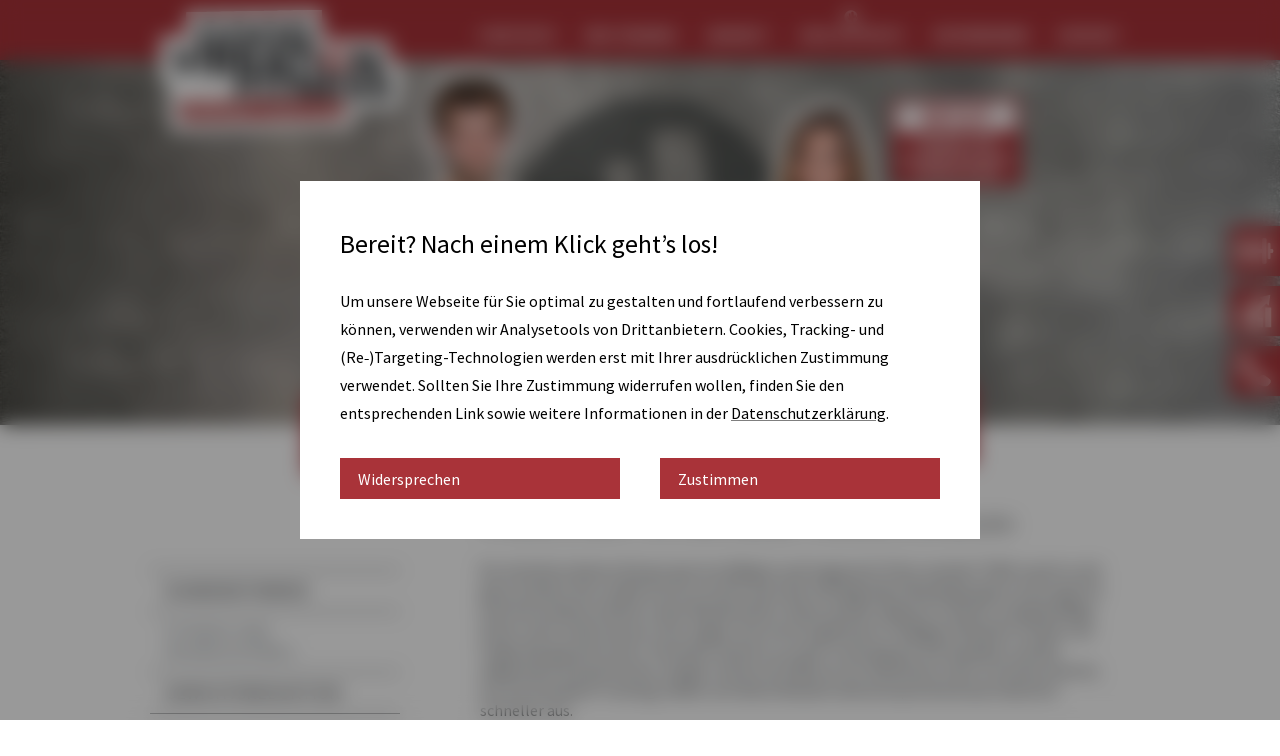

--- FILE ---
content_type: text/html; charset=utf-8
request_url: https://www.goodvibrationfitness.com/fitness-und-muskelaufbau.html
body_size: 5482
content:
<!DOCTYPE html><html lang="de"><head><meta charset="utf-8"><title>Fitness &amp; Kraft - Good Vibrations Fitness, EMA/EMS-Training Dreis-Tiefenbach, Fitnessstudio Siegen</title><base href="https://www.goodvibrationfitness.com/"><meta name="robots" content="index,follow"><meta name="description" content="Erhöhe dein Fitnesslevel und baue in kurzer Zeit Muskeln auf – mit EMA-Training bei Good Vibration Fitness."><meta name="keywords" content=""><meta name="generator" content="Contao Open Source CMS"><style>#wrapper{width:960px;margin:0 auto}#left{width:250px;right:250px}#container{padding-left:250px}</style><link rel="stylesheet" href="system/modules/Subcolumns/assets/yaml3/subcols.css"><link rel="stylesheet" href="assets/css/2c05715f0e44.css"><script src="assets/js/751e97fb12c3.js"></script><link rel="shortcut icon" type="image/vnd.microsoft.icon" href="https://www.goodvibrationfitness.com/share/favicon-good-vibrations-fitness.ico"><!--[if lte IE 7]><link href="system/modules/Subcolumns/assets/yaml3/subcolsIEHacks.css" rel="stylesheet" type="text/css" /><![endif]--><script src="files/js/jquery-scrolltofixed.js" type="text/javascript"></script><!--[if lt IE 9]><script src="assets/html5shiv/3.7.0/html5shiv-printshiv.js"></script><![endif]--> </head><body id="top" class="mac chrome webkit ch131"> <div id="wrapper"><header id="header"><div class="inside"> <div id="topbutton"><a href="fitness-und-muskelaufbau.html#top"><img src="files/images/top.png" alt="nach oben" title="nach oben"></a></div><div class="balken"></div><div id="logo_fix"><div class="logo_fix"><a href=""><img src="files/images/icon_welle_w.png" alt="Good Vibration Fitness" title="Good Vibration Fitness"></a></div></div><div id="logo"><div class="logo"><a href=""><img src="files/images/logo.png" alt="Good Vibration Fitness" title="Good Vibration Fitness"></a></div></div><!-- indexer::stop --><nav class="mod_navigation navi block"> <a href="fitness-und-muskelaufbau.html#skipNavigation1" class="invisible">Navigation überspringen</a> <ul class="level_1" role="menubar"><li class="first"><a href="startseite.html" title="Good Vibration Fitnessstudios für EMS/EMA-Training" class="first" role="menuitem">Startseite</a></li><li><a href="ema-training.html" title="EMA-Training, EMS, AmpliTrain®" role="menuitem">EMA-Training</a></li><li><a href="angebot.html" title="Angebot" role="menuitem">Angebot</a></li><li class="trail"><a href="ziele-effekte.html" title="Ziele &amp; Effekte" class="trail" role="menuitem">Ziele &amp; Effekte</a></li><li><a href="unternehmen.html" title="Unternehmen" role="menuitem">Unternehmen</a></li><li class="kontakt last"><a href="kontakt.html" title="Kontakt" class="kontakt last" role="menuitem">Kontakt</a></li></ul> <a id="skipNavigation1" class="invisible">&nbsp;</a></nav><!-- indexer::continue --><div class="mod_rocksolid_slider first block">	 	 <div data-rsts-type="image"><img src="files/images/Header_Mauer_grau.jpg" width="1200" height="425" alt=""></div>	 	</div><script>jQuery('.mod_rocksolid_slider').last().rstSlider({"type":"fade","navType":"none","scaleMode":"fit","imagePosition":"center","centerContent":true,"random":false,"loop":false,"videoAutoplay":false,"autoplayProgress":false,"pauseAutoplayOnHover":false,"keyboard":false,"captions":false,"controls":false,"preloadSlides":1,"gapSize":"0%"});</script><!-- indexer::stop --><div class="mod_randomImage center block"> <figure class="image_container"> <img src="files/images/02-titel-startseite.png" width="960" height="426" alt="02-titel-startseite.png"> </figure></div><!-- indexer::continue --><div class="ce_text rotate last block"> <h1>Ampere your Life</h1></div></div></header> <div id="container"><div id="main"><div class="inside"> <div class="mod_article first last block" id="fitness-und-muskelaufbau"> <div class="ce_text first block"><h3>Fitness &amp; Kraft: Mit EMA gezielt Muskeln aufbauen</h3> <p>Du möchtest deinen Körper gerne kräftigen und insgesamt fitter werden? EMA macht es dir ganz einfach: Der sanfte Strom erreicht auch die tiefliegenden Muskelgruppen und sorgt für eine Kontraktion direkt in den Muskelzellen. Diese werden dadurch trainiert und gekräftigt. Schon nach relativ kurzer Zeit zeigen sich erste Ergebnisse. Kräftigere Muskeln fordern als Folge das gesamte Herz-Kreislauf-System zu mehr Leistung auf. Die Ausdauer und die allgemeine Körperfitness steigen. Da du mit EMA um ein Vielfaches mehr erreichen kannst, als mit Standard-Training, bilden sich deine Muskeln dementsprechend auch deutlich schneller aus.</p></div><div class="ce_gallery last block" style="margin-top:60px;"> <ul><li class="row_0 row_first even col_0 col_first"><figure class="image_container" style="margin-right:15px;margin-bottom:15px;"> <a href="files/bilder/Training/13-Good-Vibrations.jpg" data-lightbox="lb201" title="13-Good-Vibrations.jpg"><img src="assets/images/1/13-Good-Vibrations-59adb371.jpg" width="195" height="87" alt="13-Good-Vibrations.jpg"></a></figure></li><li class="row_0 row_first even col_1"><figure class="image_container" style="margin-right:15px;margin-bottom:15px;"> <a href="files/bilder/Training/03-Good-Vibrations.jpg" data-lightbox="lb201" title="03-Good-Vibrations.jpg"><img src="assets/images/7/03-Good-Vibrations-10c7ffc7.jpg" width="195" height="87" alt="03-Good-Vibrations.jpg"></a></figure></li><li class="row_0 row_first even col_2 col_last"><figure class="image_container" style="margin-right:15px;margin-bottom:15px;"> <a href="files/bilder/Training/42-Good-Vibrations.jpg" data-lightbox="lb201" title="42-Good-Vibrations.jpg"><img src="assets/images/5/42-Good-Vibrations-fcc418d5.jpg" width="195" height="87" alt="42-Good-Vibrations.jpg"></a></figure></li><li class="row_1 odd col_0 col_first"><figure class="image_container" style="margin-right:15px;margin-bottom:15px;"> <a href="files/bilder/Training/37-Good-Vibrations.jpg" data-lightbox="lb201" title="37-Good-Vibrations.jpg"><img src="assets/images/2/37-Good-Vibrations-f3b10ab2.jpg" width="195" height="87" alt="37-Good-Vibrations.jpg"></a></figure></li><li class="row_1 odd col_1"><figure class="image_container" style="margin-right:15px;margin-bottom:15px;"> <a href="files/bilder/Training/11-Good-Vibrations.jpg" data-lightbox="lb201" title="11-Good-Vibrations.jpg"><img src="assets/images/e/11-Good-Vibrations-f10b85be.jpg" width="195" height="87" alt="11-Good-Vibrations.jpg"></a></figure></li><li class="row_1 odd col_2 col_last"><figure class="image_container" style="margin-right:15px;margin-bottom:15px;"> <a href="files/bilder/Training/14-Good-Vibrations.jpg" data-lightbox="lb201" title="14-Good-Vibrations.jpg"><img src="assets/images/b/14-Good-Vibrations-78c03e6b.jpg" width="195" height="87" alt="14-Good-Vibrations.jpg"></a></figure></li><li class="row_2 row_last even col_0 col_first"><figure class="image_container" style="margin-right:15px;margin-bottom:15px;"> <a href="files/bilder/Training/30-Good-Vibrations.jpg" data-lightbox="lb201" title="30-Good-Vibrations.jpg"><img src="assets/images/1/30-Good-Vibrations-ec6b9c41.jpg" width="195" height="87" alt="30-Good-Vibrations.jpg"></a></figure></li><li class="row_2 row_last even col_1"><figure class="image_container" style="margin-right:15px;margin-bottom:15px;"> <a href="files/bilder/Training/33-Good-Vibrations.jpg" data-lightbox="lb201" title="33-Good-Vibrations.jpg"><img src="assets/images/1/33-Good-Vibrations-60d4e551.jpg" width="195" height="87" alt="33-Good-Vibrations.jpg"></a></figure></li><li class="row_2 row_last even col_2 col_last"><figure class="image_container" style="margin-right:15px;margin-bottom:15px;"> <a href="files/bilder/Training/08-Good-Vibrations.jpg" data-lightbox="lb201" title="08-Good-Vibrations.jpg"><img src="assets/images/4/08-Good-Vibrations-6a9f7104.jpg" width="195" height="87" alt="08-Good-Vibrations.jpg"></a></figure></li></ul></div></div><div class="icons"><div class="icon_1"><a href="probetraining.html"><img src="files/images/icon_gewicht.png"><span>Kostenloses<br>Probetraining</span></a></div>	 <div class="icon_2"><a href="ema-training.html"><img src="files/images/icon_chart.png"><span>Deine Vorteile<br>im Überblick</span></a></div><div class="icon_3"><a href="kontakt.html"><img src="files/images/icon_telefon.png"><span>Wir sind gerne<br>für dich da!</span></a></div></div></div></div> <aside id="left"><div class="inside"> <!-- indexer::stop --><nav class="mod_navigation block"> <a href="fitness-und-muskelaufbau.html#skipNavigation2" class="invisible">Navigation überspringen</a> <ul class="level_1" role="menubar"><li class="sibling first"><a href="kundenstimmen.html" title="Kundenstimmen" class="sibling first" role="menuitem">Kundenstimmen</a></li><li class="active"><span class="active" role="menuitem">Fitness und Muskelaufbau</span></li><li class="sibling"><a href="gewichtsreduktion.html" title="Gewichtsreduktion, Abnehmen mit Strom" class="sibling" role="menuitem">Gewichtsreduktion</a></li><li class="sibling"><a href="ruecken-und-bewegungsapparat.html" title="Rücken &amp; Bewegungsapparat" class="sibling" role="menuitem">Rücken und Bewegungsapparat</a></li><li class="sibling last"><a href="leistungssport.html" title="Leistungssport" class="sibling last" role="menuitem">Leistungssport</a></li></ul> <a id="skipNavigation2" class="invisible">&nbsp;</a></nav><!-- indexer::continue --></div></aside></div></div> <footer id="footer"><div class="inside"> <!-- Spaltenset Start //--><section class="ce_colsetStart first equalize subcolumns colcount_4 yaml3 col-25x25x25x25"><!-- first Column //--><div class="c25l col_1 first"><div class="subcl" style="padding-right:0px;">					 <div class="ce_text block"> <h1><a href="unternehmen.html">Unternehmen</a></h1><p>Good Vibration Fitness GbR<br>Dreisbachstraße 24<br>57250 Dreis-Tiefenbach<br>Louis Knebel: 0176 84675938<br>Philipp Knebel: 0179 7995746<br><a title="E-Mail schreiben" href="&#109;&#97;&#105;&#108;&#116;&#111;&#58;&#x69;&#x6E;&#x66;&#111;&#x40;&#103;&#x6F;&#x6F;&#100;&#x76;&#x69;&#98;&#x72;&#x61;&#116;&#105;&#111;&#x6E;&#x66;&#x69;&#116;&#x6E;&#101;&#x73;&#x73;&#46;&#x63;&#111;&#x6D;" target="_blank">&#x69;&#x6E;&#x66;&#111;&#x40;&#103;&#x6F;&#x6F;&#100;&#x76;&#x69;&#98;&#x72;&#x61;&#116;&#105;&#111;&#x6E;&#x66;&#x69;&#116;&#x6E;&#101;&#x73;&#x73;&#46;&#x63;&#111;&#x6D;</a></p></div></div></div><!-- second Column //--><div class="ce_colsetPart c25l col_2"><div class="subc" style="padding-right:0px;padding-left:0px;">				 <div class="ce_text block"> <h1><a href="ema-training.html">EMA-Training</a></h1></div><!-- indexer::stop --><nav class="mod_navigation block"> <a href="fitness-und-muskelaufbau.html#skipNavigation7" class="invisible">Navigation überspringen</a> <ul class="level_1" role="menubar"><li class="first"><a href="ema-und-gesundheit.html" title="EMA und Gesundheit" class="first" role="menuitem">EMA und Gesundheit</a></li><li><a href="ablauf.html" title="Ablauf" role="menuitem">Ablauf</a></li><li class="last"><a href="vorteile.html" title="Ablauf EMA-Training" class="last" role="menuitem">Vorteile</a></li></ul> <a id="skipNavigation7" class="invisible">&nbsp;</a></nav><!-- indexer::continue --></div></div><!-- third Column //--><div class="ce_colsetPart c25l col_3"><div class="subc" style="padding-right:0px;padding-left:0px;">				 <div class="ce_text block"> <h1><a href="ziele-effekte.html">Ziele &amp; Effekte</a></h1></div><!-- indexer::stop --><nav class="mod_navigation block"> <a href="fitness-und-muskelaufbau.html#skipNavigation6" class="invisible">Navigation überspringen</a> <ul class="level_1" role="menubar"><li class="sibling first"><a href="kundenstimmen.html" title="Kundenstimmen" class="sibling first" role="menuitem">Kundenstimmen</a></li><li class="active"><span class="active" role="menuitem">Fitness und Muskelaufbau</span></li><li class="sibling"><a href="gewichtsreduktion.html" title="Gewichtsreduktion, Abnehmen mit Strom" class="sibling" role="menuitem">Gewichtsreduktion</a></li><li class="sibling"><a href="ruecken-und-bewegungsapparat.html" title="Rücken &amp; Bewegungsapparat" class="sibling" role="menuitem">Rücken und Bewegungsapparat</a></li><li class="sibling last"><a href="leistungssport.html" title="Leistungssport" class="sibling last" role="menuitem">Leistungssport</a></li></ul> <a id="skipNavigation6" class="invisible">&nbsp;</a></nav><!-- indexer::continue --></div></div><!-- fourth Column //--><div class="ce_colsetPart c25r col_4 last"><div class="subcr" style="padding-left:0px;">				 <div class="ce_text block"> <h1><a href="angebot.html">Angebot</a></h1></div><!-- indexer::stop --><nav class="mod_navigation block"> <a href="fitness-und-muskelaufbau.html#skipNavigation5" class="invisible">Navigation überspringen</a> <ul class="level_1" role="menubar"><li class="first"><a href="probetraining.html" title="Probetraining" class="first" role="menuitem">Probetraining</a></li><li><a href="flatrate.html" title="Flatrate" role="menuitem">Flatrate</a></li><li><a href="bonussystem.html" title="Bonussystem, Family-Tarif, Kunden werben" role="menuitem">Bonussystem</a></li><li class="last"><a href="firmen-vereine.html" title="Firmen &amp; Vereine" class="last" role="menuitem">Firmen & Vereine</a></li></ul> <a id="skipNavigation5" class="invisible">&nbsp;</a></nav><!-- indexer::continue --></div></div></section><!-- Spaltenset End //--><!-- Spaltenset Start //--><section class="ce_colsetStart equalize subcolumns colcount_2 yaml3 col-50x50"><!-- first Column //--><div class="c50l col_1 first"><div class="subcl" style="padding-right:0px;">					 <div class="googlemaps googlemaps-footer google-map"><div class="external-script-placeholder" data-module="external-script-placeholder" data-hidden="false"><p>Einige Funktionen auf dieser Webseite werden nicht dargestellt, da Sie der Verwendung von Cookies, Tracking und (Re-)Targeting-Technologien nicht zugestimmt haben. Um Einschränkungen in der Darstellung zu verhindern, setzen Sie Ihre vorige Einstellung über den folgenden Link zurück und klicken Sie danach auf „Zustimmen“.</p><p><a href="javascript:ccRevoke()">Einstellungen zurücksetzen</a></p></div></div>				</div></div><!-- second Column //--><div class="ce_colsetPart c50r col_2 last"><div class="subcr" style="padding-left:0px;">				 <div class="ce_image block"> <figure class="image_container" style="margin-top:40px;"> <img src="files/images/logo_footer.png" width="282" height="129" alt="Good Vibration Fitness" title="Good Vibration Fitness"> </figure></div></div></div></section><!-- Spaltenset End //--><div id="footer-red"><div class="footer_red"><!-- Spaltenset Start //--><section class="ce_colsetStart first equalize subcolumns colcount_3 yaml3 col-20x40x40"><!-- first Column //--><div class="c20l col_1 first"><div class="subcl" style="padding-right:0px;">					 <div class="ce_text copyright block"> <p><a href="http://www.dievirtuellecouch.net" target="_blank">by dievirtuellecouch.net</a></p></div></div></div><!-- second Column //--><div class="ce_colsetPart c40l col_2"><div class="subc" style="padding-right:0px;padding-left:0px;">				 <div class="ce_text facebook block"> <p><a title="zur Fanpage von Good Vibration Fittness" href="http://www.facebook.com/goodvibrationfitness/" target="_blank"><img src="files/images/facebook.png" alt="" width="24" height="25"></a></p></div></div></div><!-- third Column //--><div class="ce_colsetPart c40r col_3 last"><div class="subcr" style="padding-left:0px;">				 <!-- indexer::stop --><nav class="mod_customnav block"> <a href="fitness-und-muskelaufbau.html#skipNavigation3" class="invisible">Navigation überspringen</a> <ul class="level_1" role="menubar"><li class="first"><a href="impressum.html" title="Impressum" class="first" role="menuitem">Impressum</a></li><li class="dvc-default"><a href="datenschutz.html" title="Datenschutz" class="dvc-default" role="menuitem">Datenschutz</a></li><li class="last"><a href="sitemap.html" title="Sitemap" class="last" role="menuitem">Sitemap</a></li></ul> <a id="skipNavigation3" class="invisible">&nbsp;</a></nav><!-- indexer::continue --></div></div></section><!-- Spaltenset End //--></div></div><!-- indexer::stop --><!-- Template for "only counting", no display in Frontend. --> <span class="visitor_count invisible"><!-- counted --></span><script>var iWidth=window.innerWidth||(window.document.documentElement.clientWidth||window.document.body.clientWidth);var iHeight=window.innerHeight||(window.document.documentElement.clientHeight||window.document.body.clientHeight);var sWidth=screen.width;var sHeight=screen.height;document.write('<img class="invisible" src="system/modules/visitors/public/ModuleVisitorsScreenCount.php?vcid=1&scrw='+sWidth+'&scrh='+sHeight+'&scriw='+iWidth+'&scrih='+iHeight+'">');</script><!-- indexer::continue --></div></footer><script src="assets/jquery/colorbox/1.5.8/js/colorbox.min.js"></script><script>(function($){$(document).ready(function(){$('a[data-lightbox]').map(function(){$(this).colorbox({loop: false,rel: $(this).attr('data-lightbox'),maxWidth: '95%',maxHeight: '95%'});});});})(jQuery);</script><script src="assets/jquery/mediaelement/2.14.2/js/mediaelement-and-player.min.js"></script><script>(function($){$(document).ready(function(){$('video,audio').mediaelementplayer({pluginPath: '/assets/jquery/mediaelement/2.14.2/',flashName: 'legacy/flashmediaelement.swf',silverlightName: 'legacy/silverlightmediaelement.xap'});});})(jQuery);</script><script>(function(){window.addEvent('domready',function(){new Fx.Accordion($$('div.toggler'),$$('div.accordion'),{display: false,opacity: false,alwaysHide: true,onActive: function(tog,el){el.setProperty('aria-hidden','false');tog.addClass('active');tog.getNext('div').fade('in');tog.setProperty('aria-expanded','true');return false;},onBackground: function(tog,el){el.setProperty('aria-hidden','true');tog.removeClass('active');tog.getNext('div').fade('out');tog.setProperty('aria-expanded','false');return false;}});$$('div.toggler').each(function(el){el.setProperty('role','tab');el.setProperty('tabindex',0);el.addEvents({'keypress':function(event){if (event.code==13){this.fireEvent('click');}},'focus':function(){this.addClass('hover');},'blur':function(){this.removeClass('hover');},'mouseenter':function(){this.addClass('hover');},'mouseleave':function(){this.removeClass('hover');}});});$$('div.ce_accordion').each(function(el){el.setProperty('role','tablist');});$$('div.accordion').each(function(el){el.setProperty('role','tabpanel');});});})();</script><script>setTimeout(function(){var e=function(e,t){try{var n=new XMLHttpRequest}catch(r){return}n.open("GET",e,!0),n.onreadystatechange=function(){this.readyState==4&&this.status==200&&typeof t=="function"&&t(this.responseText)},n.send()},t="system/cron/cron.";e(t+"txt",function(n){parseInt(n||0)<Math.round(+(new Date)/1e3)-86400&&e(t+"php")})},5e3);</script><script>$(document).ready(function(){$('.navi').scrollToFixed();$('.logo').scrollToFixed();var summaries=$('.summary');summaries.each(function(i){var summary=$(summaries[i]);var next=summaries[i + 1];summary.scrollToFixed({marginTop: $('.logo').outerHeight(true) + 10,limit: function(){var limit=0;if (next){limit=$(next).offset().top - $(this).outerHeight(true) - 10;}else{limit=$('').offset().top - $(this).outerHeight(true) - 0;}return limit;},zIndex: 999});});});</script><script type="text/javascript">var $black=$('#logo_fix');var $win=$(window).scroll(function(){if($win.scrollTop()>20){if(!$black.is(':visible')){$black.stop(true,true).fadeIn();}}else{if(!$black.is(':animated')){$black.stop(true,true).fadeOut();}}});</script><script type="text/javascript">var $blackt=$('#topbutton');var $win=$(window).scroll(function(){if($win.scrollTop()>500){if(!$blackt.is(':visible')){$blackt.stop(true,true).fadeIn();}}else{if(!$blackt.is(':animated')){$blackt.stop(true,true).fadeOut();}}});</script><script type="text/javascript">new Fx.SmoothScroll({duration: 1200},window);</script><!--<script src="files/js/cookieconsent.min.js"></script><script>window.addEventListener("load",function(){var container=document.getElementById('article-footer');console.log(container);var options={"cookie":{"domain":"www.goodvibrationfitness.com"},"container":container,"position":"bottom","static":true,"content":{"message":"Um unsere Webseite für Sie optimal zu gestalten und fortlaufend verbessern zu können,verwenden wir Cookies. Durch die weitere Nutzung der Webseite stimmen Sie der Verwendung von Cookies zu. Weitere Informationen zu Cookies erhalten Sie in unserer","dismiss":"Okay","link":"Datenschutzerklärung.","href":"datenschutz.html"},"autoAttach":true,"palette":null,};window.cookieconsent.initialise(options);});</script>--></body></html>

--- FILE ---
content_type: text/css
request_url: https://www.goodvibrationfitness.com/assets/css/2c05715f0e44.css
body_size: 13533
content:
/* Contao Open Source CMS, (c) 2005-2014 Leo Feyer, LGPL license */
body,form,figure{margin:0;padding:0}img{border:0}header,footer,nav,section,aside,article,figure,figcaption{display:block}body{font-size:100.01%}select,input,textarea{font-size:99%}#container,.inside{position:relative}#main,#left,#right{float:left;position:relative}#main{width:100%}#left{margin-left:-100%}#right{margin-right:-100%}#footer{clear:both}#main .inside{min-height:1px}.ce_gallery>ul{margin:0;padding:0;overflow:hidden;list-style:none}.ce_gallery>ul li{float:left}.ce_gallery>ul li.col_first{clear:left}.float_left{float:left}.float_right{float:right}.block{overflow:hidden}.clear,#clear{height:.1px;font-size:.1px;line-height:.1px;clear:both}.invisible{width:0;height:0;left:-1000px;top:-1000px;position:absolute;overflow:hidden;display:inline}.custom{display:block}#container:after,.custom:after{content:"";display:table;clear:both}
/* Contao Open Source CMS, (c) 2005-2014 Leo Feyer, LGPL license */
body,div,h1,h2,h3,h4,h5,h6,p,blockquote,pre,code,ol,ul,li,dl,dt,dd,figure,table,th,td,form,fieldset,legend,input,textarea{margin:0;padding:0}table{border-spacing:0;border-collapse:collapse}caption,th,td{text-align:left;text-align:start;vertical-align:top}abbr,acronym{font-variant:normal;border-bottom:1px dotted #666;cursor:help}blockquote,q{quotes:none}fieldset,img{border:0}ul{list-style-type:none}sup{vertical-align:text-top}sub{vertical-align:text-bottom}del{text-decoration:line-through}ins{text-decoration:none}header,footer,nav,section,aside,article,figure,figcaption{display:block}body{font:12px/1 "Lucida Grande","Lucida Sans Unicode",Verdana,sans-serif;color:#000}input,button,textarea,select{font-family:inherit;font-size:99%;font-weight:inherit}pre,code{font-family:Monaco,monospace}h1,h2,h3,h4,h5,h6{font-size:100%;font-weight:normal}h1{font-size:1.8333em}h2{font-size:1.6667em}h3{font-size:1.5em}h4{font-size:1.3333em}table{font-size:inherit}caption,th{font-weight:bold}a{color:#00f}h1,h2,h3,h4,h5,h6{margin-top:1em}h1,h2,h3,h4,h5,h6,p,pre,blockquote,table,ol,ul,form{margin-bottom:12px}
/* Contao Open Source CMS, (c) 2005-2014 Leo Feyer, LGPL license */
legend{width:100%;display:block;font-weight:bold;border:0}input[type="text"],input[type="password"],input[type="date"],input[type="datetime"],input[type="email"],input[type="number"],input[type="search"],input[type="tel"],input[type="time"],input[type="url"],input:not([type]),textarea{width:100%;display:inline-block;padding:3px 6px;background:#fff;border:1px solid #ccc;-moz-border-radius:3px;-webkit-border-radius:3px;border-radius:3px;-moz-box-shadow:inset 0 1px 1px #eee;-webkit-box-shadow:inset 0 1px 1px #eee;box-shadow:inset 0 1px 1px #eee;-moz-transition:all .15s linear;-webkit-transition:all .15s linear;-o-transition:all .15s linear;transition:all .15s linear;-moz-box-sizing:border-box;-webkit-box-sizing:border-box;box-sizing:border-box}input[type="text"]:focus,input[type="password"]:focus,input[type="date"]:focus,input[type="datetime"]:focus,input[type="email"]:focus,input[type="number"]:focus,input[type="search"]:focus,input[type="tel"]:focus,input[type="time"]:focus,input[type="url"]:focus,input:not([type]):focus,textarea:focus{outline:0;background:#fcfcfc;border-color:#bbb}input[type="file"]{cursor:pointer}select,input[type="file"]{display:block}input[type="file"],input[type="image"],input[type="submit"],input[type="reset"],input[type="button"],input[type="radio"],input[type="checkbox"]{width:auto}textarea,select[multiple],select[size]{height:auto}input[type="radio"],input[type="checkbox"]{margin:0 3px 0 0}input[type="radio"],input[type="checkbox"],label{vertical-align:middle}input[disabled],select[disabled],textarea[disabled],input[readonly],select[readonly],textarea[readonly]{cursor:not-allowed;background:#eee}input[type="radio"][disabled],input[type="checkbox"][disabled],input[type="radio"][readonly],input[type="checkbox"][readonly]{background:transparent}input[type="submit"],.button{display:inline-block;padding:4px 15px 4px 14px;margin-bottom:0;text-align:center;vertical-align:middle;line-height:16px;font-size:11px;color:#000;cursor:pointer;border:1px solid #ccc;-moz-border-radius:3px;-webkit-border-radius:3px;border-radius:3px;background-color:#ececec;background-image:-moz-linear-gradient(top,#fff,#ececec);background-image:-webkit-linear-gradient(top,#fff,#ececec);background-image:-ms-linear-gradient(top,#fff,#ececec);background-image:-o-linear-gradient(top,#fff,#ececec);background-image:linear-gradient(to bottom,#fff,#ececec);background-repeat:repeat-x;-moz-transition:background .15s linear;-webkit-transition:background .15s linear;-o-transition:background .15s linear;transition:background .15s linear}input[type="submit"]:hover,.button:hover{text-decoration:none;background-position:0 -15px !important}input[type="submit"]:active,.button:active{background-color:#e6e6e6;background-position:0 -30px !important}input[type="submit"].blue,.button.blue{background-color:#2f96b4;background-image:-moz-linear-gradient(top,#5bc0de,#2f96b4);background-image:-webkit-linear-gradient(top,#5bc0de,#2f96b4);background-image:-ms-linear-gradient(top,#5bc0de,#2f96b4);background-image:-o-linear-gradient(top,#5bc0de,#2f96b4);background-image:linear-gradient(to bottom,#5bc0de,#2f96b4);border-color:#2f96b4;color:#fff}input[type="submit"].blue:active,.button.blue:active{background-color:#2e95b3}input[type="submit"].green,.button.green{background-color:#51a351;background-image:-moz-linear-gradient(top,#62c462,#51a351);background-image:-webkit-linear-gradient(top,#62c462,#51a351);background-image:-ms-linear-gradient(top,#62c462,#51a351);background-image:-o-linear-gradient(top,#62c462,#51a351);background-image:linear-gradient(to bottom,#62c462,#51a351);border-color:#51a351;color:#fff}input[type="submit"].green:active,.button.green:active{background-color:#4f9f4f}input[type="submit"].orange,.button.orange{background-color:#f89406;background-image:-moz-linear-gradient(top,#fbb450,#f89406);background-image:-webkit-linear-gradient(top,#fbb450,#f89406);background-image:-ms-linear-gradient(top,#fbb450,#f89406);background-image:-o-linear-gradient(top,#fbb450,#f89406);background-image:linear-gradient(to bottom,#fbb450,#f89406);border-color:#f89406;color:#fff}input[type="submit"].orange:active,.button.orange:active{background-color:#f28f04}input[type="submit"].red,.button.red{background-color:#bd362f;background-image:-moz-linear-gradient(top,#ee5f5b,#bd362f);background-image:-webkit-linear-gradient(top,#ee5f5b,#bd362f);background-image:-ms-linear-gradient(top,#ee5f5b,#bd362f);background-image:-o-linear-gradient(top,#ee5f5b,#bd362f);background-image:linear-gradient(to bottom,#ee5f5b,#bd362f);border-color:#bd362f;color:#fff}input[type="submit"].red:active,.button.red:active{background-color:#be322b}
/* ColorBox v1.5.8, (c) 2011 Jack Moore - jacklmoore.com, MIT license */
#colorbox,#cboxOverlay,#cboxWrapper{position:absolute;top:0;left:0;z-index:9999;overflow:hidden}#cboxWrapper{max-width:none}#cboxOverlay{position:fixed;width:100%;height:100%}#cboxMiddleLeft,#cboxBottomLeft{clear:left}#cboxContent{position:relative}#cboxLoadedContent{overflow:auto;-webkit-overflow-scrolling:touch}#cboxTitle{margin:0}#cboxLoadingOverlay,#cboxLoadingGraphic{position:absolute;top:0;left:0;width:100%;height:100%}#cboxPrevious,#cboxNext,#cboxClose,#cboxSlideshow{cursor:pointer}.cboxPhoto{float:left;margin:auto;border:0;display:block;max-width:none;-ms-interpolation-mode:bicubic}.cboxIframe{width:100%;height:100%;display:block;border:0;padding:0;margin:0}#colorbox,#cboxContent,#cboxLoadedContent{box-sizing:content-box;-moz-box-sizing:content-box;-webkit-box-sizing:content-box}#cboxOverlay{background:#000}#colorbox{outline:0}#cboxContent{margin-top:20px;background:#000}.cboxIframe{background:#fff}#cboxError{padding:50px;border:1px solid #ccc}#cboxLoadedContent{border:5px solid #000;background:#fff}#cboxTitle{position:absolute;top:-20px;left:0;color:#ccc}#cboxCurrent{position:absolute;top:-20px;right:0;color:#ccc}#cboxLoadingGraphic{background:url("../../assets/jquery/colorbox/1.5.8/images/loading.gif") no-repeat center center}#cboxPrevious,#cboxNext,#cboxSlideshow,#cboxClose{border:0;padding:0;margin:0;overflow:visible;width:auto;background:0}#cboxPrevious:active,#cboxNext:active,#cboxSlideshow:active,#cboxClose:active{outline:0}#cboxSlideshow{position:absolute;top:-20px;right:90px;color:#fff}#cboxPrevious{position:absolute;top:50%;left:5px;margin-top:-32px;background:url("../../assets/jquery/colorbox/1.5.8/images/controls.png") no-repeat top left;width:28px;height:65px;text-indent:-9999px}#cboxPrevious:hover{background-position:bottom left}#cboxNext{position:absolute;top:50%;right:5px;margin-top:-32px;background:url("../../assets/jquery/colorbox/1.5.8/images/controls.png") no-repeat top right;width:28px;height:65px;text-indent:-9999px}#cboxNext:hover{background-position:bottom right}#cboxClose{position:absolute;top:5px;right:5px;display:block;background:url("../../assets/jquery/colorbox/1.5.8/images/controls.png") no-repeat top center;width:38px;height:19px;text-indent:-9999px}#cboxClose:hover{background-position:bottom center}
/* MediaElement.js 2.14.2, (c) 2010-2013 John Dyer <http://j.hn>, MIT license */
.mejs-container{position:relative;background:#000;font-family:Helvetica,Arial;text-align:left;vertical-align:top;text-indent:0}.mejs-audio{margin-top:18px}.me-plugin{position:absolute}.mejs-embed,.mejs-embed body{width:100%;height:100%;margin:0;padding:0;background:#000;overflow:hidden}.mejs-fullscreen{overflow:hidden !important}.mejs-container-fullscreen{position:fixed;left:0;top:0;right:0;bottom:0;overflow:hidden;z-index:1000}.mejs-container-fullscreen .mejs-mediaelement,.mejs-container-fullscreen video{width:100%;height:100%}.mejs-clear{clear:both}.mejs-background{position:absolute;top:0;left:0}.mejs-mediaelement{position:absolute;top:0;left:0;width:100%;height:100%}.mejs-poster{position:absolute;top:0;left:0;background-size:contain;background-position:50% 50%;background-repeat:no-repeat}:root .mejs-poster img{display:none}.mejs-poster img{border:0;padding:0;border:0}.mejs-overlay{position:absolute;top:0;left:0}.mejs-overlay-play{cursor:pointer}.mejs-overlay-button{position:absolute;top:50%;left:50%;width:100px;height:100px;margin:-50px 0 0 -50px;background:url("../../assets/jquery/mediaelement/2.14.2/images/bigplay.svg") no-repeat}.no-svg .mejs-overlay-button{background-image:url("../../assets/jquery/mediaelement/2.14.2/images/bigplay.png")}.mejs-overlay:hover .mejs-overlay-button{background-position:0 -100px}.mejs-overlay-loading{position:absolute;top:50%;left:50%;width:80px;height:80px;margin:-40px 0 0 -40px;background:#333;background:url("../../assets/jquery/mediaelement/2.14.2/images/background.png");background:rgba(0,0,0,0.9);background:-webkit-gradient(linear,0 0,0 100%,from(rgba(50,50,50,0.9)),to(rgba(0,0,0,0.9)));background:-webkit-linear-gradient(top,rgba(50,50,50,0.9),rgba(0,0,0,0.9));background:-moz-linear-gradient(top,rgba(50,50,50,0.9),rgba(0,0,0,0.9));background:-o-linear-gradient(top,rgba(50,50,50,0.9),rgba(0,0,0,0.9));background:-ms-linear-gradient(top,rgba(50,50,50,0.9),rgba(0,0,0,0.9));background:linear-gradient(rgba(50,50,50,0.9),rgba(0,0,0,0.9))}.mejs-overlay-loading span{display:block;width:80px;height:80px;background:transparent url("../../assets/jquery/mediaelement/2.14.2/images/loading.gif") 50% 50% no-repeat}.mejs-container .mejs-controls{position:absolute;list-style-type:none;margin:0;padding:0;bottom:0;left:0;background:url("../../assets/jquery/mediaelement/2.14.2/images/background.png");background:rgba(0,0,0,0.7);background:-webkit-gradient(linear,0 0,0 100%,from(rgba(50,50,50,0.7)),to(rgba(0,0,0,0.7)));background:-webkit-linear-gradient(top,rgba(50,50,50,0.7),rgba(0,0,0,0.7));background:-moz-linear-gradient(top,rgba(50,50,50,0.7),rgba(0,0,0,0.7));background:-o-linear-gradient(top,rgba(50,50,50,0.7),rgba(0,0,0,0.7));background:-ms-linear-gradient(top,rgba(50,50,50,0.7),rgba(0,0,0,0.7));background:linear-gradient(rgba(50,50,50,0.7),rgba(0,0,0,0.7));height:30px;width:100%}.mejs-container .mejs-controls div{list-style-type:none;background-image:none;display:block;float:left;margin:0;padding:0;width:26px;height:26px;font-size:11px;line-height:11px;font-family:Helvetica,Arial;border:0}.mejs-controls .mejs-button button{cursor:pointer;display:block;font-size:0;line-height:0;text-decoration:none;margin:7px 5px;padding:0;position:absolute;height:16px;width:16px;border:0;background:transparent url("../../assets/jquery/mediaelement/2.14.2/images/controls.svg") no-repeat}.no-svg .mejs-controls .mejs-button button{background-image:url("../../assets/jquery/mediaelement/2.14.2/images/controls.png")}.mejs-controls .mejs-button button:focus{outline:dotted 1px #999}.mejs-container .mejs-controls .mejs-time{color:#fff;display:block;height:17px;width:auto;padding:8px 3px 0 3px;overflow:hidden;text-align:center;-moz-box-sizing:content-box;-webkit-box-sizing:content-box;box-sizing:content-box}.mejs-container .mejs-controls .mejs-time span{color:#fff;font-size:11px;line-height:12px;display:block;float:left;margin:1px 2px 0 0;width:auto}.mejs-controls .mejs-play button{background-position:0 0}.mejs-controls .mejs-pause button{background-position:0 -16px}.mejs-controls .mejs-stop button{background-position:-112px 0}.mejs-controls div.mejs-time-rail{direction:ltr;width:200px;padding-top:5px}.mejs-controls .mejs-time-rail span{display:block;position:absolute;width:180px;height:10px;-webkit-border-radius:2px;-moz-border-radius:2px;border-radius:2px;cursor:pointer}.mejs-controls .mejs-time-rail .mejs-time-total{margin:5px;background:#333;background:rgba(50,50,50,0.8);background:-webkit-gradient(linear,0 0,0 100%,from(rgba(30,30,30,0.8)),to(rgba(60,60,60,0.8)));background:-webkit-linear-gradient(top,rgba(30,30,30,0.8),rgba(60,60,60,0.8));background:-moz-linear-gradient(top,rgba(30,30,30,0.8),rgba(60,60,60,0.8));background:-o-linear-gradient(top,rgba(30,30,30,0.8),rgba(60,60,60,0.8));background:-ms-linear-gradient(top,rgba(30,30,30,0.8),rgba(60,60,60,0.8));background:linear-gradient(rgba(30,30,30,0.8),rgba(60,60,60,0.8))}.mejs-controls .mejs-time-rail .mejs-time-buffering{width:100%;background-image:-o-linear-gradient(-45deg,rgba(255,255,255,0.15) 25%,transparent 25%,transparent 50%,rgba(255,255,255,0.15) 50%,rgba(255,255,255,0.15) 75%,transparent 75%,transparent);background-image:-webkit-gradient(linear,0 100%,100% 0,color-stop(0.25,rgba(255,255,255,0.15)),color-stop(0.25,transparent),color-stop(0.5,transparent),color-stop(0.5,rgba(255,255,255,0.15)),color-stop(0.75,rgba(255,255,255,0.15)),color-stop(0.75,transparent),to(transparent));background-image:-webkit-linear-gradient(-45deg,rgba(255,255,255,0.15) 25%,transparent 25%,transparent 50%,rgba(255,255,255,0.15) 50%,rgba(255,255,255,0.15) 75%,transparent 75%,transparent);background-image:-moz-linear-gradient(-45deg,rgba(255,255,255,0.15) 25%,transparent 25%,transparent 50%,rgba(255,255,255,0.15) 50%,rgba(255,255,255,0.15) 75%,transparent 75%,transparent);background-image:-ms-linear-gradient(-45deg,rgba(255,255,255,0.15) 25%,transparent 25%,transparent 50%,rgba(255,255,255,0.15) 50%,rgba(255,255,255,0.15) 75%,transparent 75%,transparent);background-image:linear-gradient(-45deg,rgba(255,255,255,0.15) 25%,transparent 25%,transparent 50%,rgba(255,255,255,0.15) 50%,rgba(255,255,255,0.15) 75%,transparent 75%,transparent);-webkit-background-size:15px 15px;-moz-background-size:15px 15px;-o-background-size:15px 15px;background-size:15px 15px;-webkit-animation:buffering-stripes 2s linear infinite;-moz-animation:buffering-stripes 2s linear infinite;-ms-animation:buffering-stripes 2s linear infinite;-o-animation:buffering-stripes 2s linear infinite;animation:buffering-stripes 2s linear infinite}@-webkit-keyframes buffering-stripes{from{background-position:0 0}to{background-position:30px 0}}@-moz-keyframes buffering-stripes{from{background-position:0 0}to{background-position:30px 0}}@-ms-keyframes buffering-stripes{from{background-position:0 0}to{background-position:30px 0}}@-o-keyframes buffering-stripes{from{background-position:0 0}to{background-position:30px 0}}@keyframes buffering-stripes{from{background-position:0 0}to{background-position:30px 0}}.mejs-controls .mejs-time-rail .mejs-time-loaded{background:#3caac8;background:rgba(60,170,200,0.8);background:-webkit-gradient(linear,0 0,0 100%,from(rgba(44,124,145,0.8)),to(rgba(78,183,212,0.8)));background:-webkit-linear-gradient(top,rgba(44,124,145,0.8),rgba(78,183,212,0.8));background:-moz-linear-gradient(top,rgba(44,124,145,0.8),rgba(78,183,212,0.8));background:-o-linear-gradient(top,rgba(44,124,145,0.8),rgba(78,183,212,0.8));background:-ms-linear-gradient(top,rgba(44,124,145,0.8),rgba(78,183,212,0.8));background:linear-gradient(rgba(44,124,145,0.8),rgba(78,183,212,0.8));width:0}.mejs-controls .mejs-time-rail .mejs-time-current{background:#fff;background:rgba(255,255,255,0.8);background:-webkit-gradient(linear,0 0,0 100%,from(rgba(255,255,255,0.9)),to(rgba(200,200,200,0.8)));background:-webkit-linear-gradient(top,rgba(255,255,255,0.9),rgba(200,200,200,0.8));background:-moz-linear-gradient(top,rgba(255,255,255,0.9),rgba(200,200,200,0.8));background:-o-linear-gradient(top,rgba(255,255,255,0.9),rgba(200,200,200,0.8));background:-ms-linear-gradient(top,rgba(255,255,255,0.9),rgba(200,200,200,0.8));background:linear-gradient(rgba(255,255,255,0.9),rgba(200,200,200,0.8));width:0}.mejs-controls .mejs-time-rail .mejs-time-handle{display:none;position:absolute;margin:0;width:10px;background:#fff;-webkit-border-radius:5px;-moz-border-radius:5px;border-radius:5px;cursor:pointer;border:solid 2px #333;top:-2px;text-align:center}.mejs-controls .mejs-time-rail .mejs-time-float{position:absolute;display:none;background:#eee;width:36px;height:17px;border:solid 1px #333;top:-26px;margin-left:-18px;text-align:center;color:#111}.mejs-controls .mejs-time-rail .mejs-time-float-current{margin:2px;width:30px;display:block;text-align:center;left:0}.mejs-controls .mejs-time-rail .mejs-time-float-corner{position:absolute;display:block;width:0;height:0;line-height:0;border:solid 5px #eee;border-color:#eee transparent transparent transparent;-webkit-border-radius:0;-moz-border-radius:0;border-radius:0;top:15px;left:13px}.mejs-long-video .mejs-controls .mejs-time-rail .mejs-time-float{width:48px}.mejs-long-video .mejs-controls .mejs-time-rail .mejs-time-float-current{width:44px}.mejs-long-video .mejs-controls .mejs-time-rail .mejs-time-float-corner{left:18px}.mejs-controls .mejs-fullscreen-button button{background-position:-32px 0}.mejs-controls .mejs-unfullscreen button{background-position:-32px -16px}.mejs-controls .mejs-mute button{background-position:-16px -16px}.mejs-controls .mejs-unmute button{background-position:-16px 0}.mejs-controls .mejs-volume-button{position:relative}.mejs-controls .mejs-volume-button .mejs-volume-slider{display:none;height:115px;width:25px;background:url("../../assets/jquery/mediaelement/2.14.2/images/background.png");background:rgba(50,50,50,0.7);-webkit-border-radius:0;-moz-border-radius:0;border-radius:0;top:-115px;left:0;z-index:1;position:absolute;margin:0}.mejs-controls .mejs-volume-button:hover{-webkit-border-radius:0 0 4px 4px;-moz-border-radius:0 0 4px 4px;border-radius:0 0 4px 4px}.mejs-controls .mejs-volume-button .mejs-volume-slider .mejs-volume-total{position:absolute;left:11px;top:8px;width:2px;height:100px;background:#ddd;background:rgba(255,255,255,0.5);margin:0}.mejs-controls .mejs-volume-button .mejs-volume-slider .mejs-volume-current{position:absolute;left:11px;top:8px;width:2px;height:100px;background:#ddd;background:rgba(255,255,255,0.9);margin:0}.mejs-controls .mejs-volume-button .mejs-volume-slider .mejs-volume-handle{position:absolute;left:4px;top:-3px;width:16px;height:6px;background:#ddd;background:rgba(255,255,255,0.9);cursor:N-resize;-webkit-border-radius:1px;-moz-border-radius:1px;border-radius:1px;margin:0}.mejs-controls div.mejs-horizontal-volume-slider{height:26px;width:60px;position:relative}.mejs-controls .mejs-horizontal-volume-slider .mejs-horizontal-volume-total{position:absolute;left:0;top:11px;width:50px;height:8px;margin:0;padding:0;font-size:1px;-webkit-border-radius:2px;-moz-border-radius:2px;border-radius:2px;background:#333;background:rgba(50,50,50,0.8);background:-webkit-gradient(linear,0 0,0 100%,from(rgba(30,30,30,0.8)),to(rgba(60,60,60,0.8)));background:-webkit-linear-gradient(top,rgba(30,30,30,0.8),rgba(60,60,60,0.8));background:-moz-linear-gradient(top,rgba(30,30,30,0.8),rgba(60,60,60,0.8));background:-o-linear-gradient(top,rgba(30,30,30,0.8),rgba(60,60,60,0.8));background:-ms-linear-gradient(top,rgba(30,30,30,0.8),rgba(60,60,60,0.8));background:linear-gradient(rgba(30,30,30,0.8),rgba(60,60,60,0.8))}.mejs-controls .mejs-horizontal-volume-slider .mejs-horizontal-volume-current{position:absolute;left:0;top:11px;width:50px;height:8px;margin:0;padding:0;font-size:1px;-webkit-border-radius:2px;-moz-border-radius:2px;border-radius:2px;background:#fff;background:rgba(255,255,255,0.8);background:-webkit-gradient(linear,0 0,0 100%,from(rgba(255,255,255,0.9)),to(rgba(200,200,200,0.8)));background:-webkit-linear-gradient(top,rgba(255,255,255,0.9),rgba(200,200,200,0.8));background:-moz-linear-gradient(top,rgba(255,255,255,0.9),rgba(200,200,200,0.8));background:-o-linear-gradient(top,rgba(255,255,255,0.9),rgba(200,200,200,0.8));background:-ms-linear-gradient(top,rgba(255,255,255,0.9),rgba(200,200,200,0.8));background:linear-gradient(rgba(255,255,255,0.9),rgba(200,200,200,0.8))}.mejs-controls .mejs-horizontal-volume-slider .mejs-horizontal-volume-handle{display:none}.mejs-controls .mejs-captions-button{position:relative}.mejs-controls .mejs-captions-button button{background-position:-48px 0}.mejs-controls .mejs-captions-button .mejs-captions-selector{visibility:hidden;position:absolute;bottom:26px;right:-10px;width:130px;height:100px;background:url("../../assets/jquery/mediaelement/2.14.2/images/background.png");background:rgba(50,50,50,0.7);border:solid 1px transparent;padding:10px;overflow:hidden;-webkit-border-radius:0;-moz-border-radius:0;border-radius:0}.mejs-controls .mejs-captions-button .mejs-captions-selector ul{margin:0;padding:0;display:block;list-style-type:none !important;overflow:hidden}.mejs-controls .mejs-captions-button .mejs-captions-selector ul li{margin:0 0 6px 0;padding:0;list-style-type:none !important;display:block;color:#fff;overflow:hidden}.mejs-controls .mejs-captions-button .mejs-captions-selector ul li input{clear:both;float:left;margin:3px 3px 0 5px}.mejs-controls .mejs-captions-button .mejs-captions-selector ul li label{width:100px;float:left;padding:4px 0 0 0;line-height:15px;font-family:helvetica,arial;font-size:10px}.mejs-controls .mejs-captions-button .mejs-captions-translations{font-size:10px;margin:0 0 5px 0}.mejs-chapters{position:absolute;top:0;left:0;-xborder-right:solid 1px #fff;width:10000px;z-index:1}.mejs-chapters .mejs-chapter{position:absolute;float:left;background:#222;background:rgba(0,0,0,0.7);background:-webkit-gradient(linear,0 0,0 100%,from(rgba(50,50,50,0.7)),to(rgba(0,0,0,0.7)));background:-webkit-linear-gradient(top,rgba(50,50,50,0.7),rgba(0,0,0,0.7));background:-moz-linear-gradient(top,rgba(50,50,50,0.7),rgba(0,0,0,0.7));background:-o-linear-gradient(top,rgba(50,50,50,0.7),rgba(0,0,0,0.7));background:-ms-linear-gradient(top,rgba(50,50,50,0.7),rgba(0,0,0,0.7));background:linear-gradient(rgba(50,50,50,0.7),rgba(0,0,0,0.7));filter:progid:DXImageTransform.Microsoft.Gradient(GradientType=0,startColorstr=#323232,endColorstr=#000000);overflow:hidden;border:0}.mejs-chapters .mejs-chapter .mejs-chapter-block{font-size:11px;color:#fff;padding:5px;display:block;border-right:solid 1px #333;border-bottom:solid 1px #333;cursor:pointer}.mejs-chapters .mejs-chapter .mejs-chapter-block-last{border-right:0}.mejs-chapters .mejs-chapter .mejs-chapter-block:hover{background:#666;background:rgba(102,102,102,0.7);background:-webkit-gradient(linear,0 0,0 100%,from(rgba(102,102,102,0.7)),to(rgba(50,50,50,0.6)));background:-webkit-linear-gradient(top,rgba(102,102,102,0.7),rgba(50,50,50,0.6));background:-moz-linear-gradient(top,rgba(102,102,102,0.7),rgba(50,50,50,0.6));background:-o-linear-gradient(top,rgba(102,102,102,0.7),rgba(50,50,50,0.6));background:-ms-linear-gradient(top,rgba(102,102,102,0.7),rgba(50,50,50,0.6));background:linear-gradient(rgba(102,102,102,0.7),rgba(50,50,50,0.6));filter:progid:DXImageTransform.Microsoft.Gradient(GradientType=0,startColorstr=#666666,endColorstr=#323232)}.mejs-chapters .mejs-chapter .mejs-chapter-block .ch-title{font-size:12px;font-weight:bold;display:block;white-space:nowrap;text-overflow:ellipsis;margin:0 0 3px 0;line-height:12px}.mejs-chapters .mejs-chapter .mejs-chapter-block .ch-timespan{font-size:12px;line-height:12px;margin:3px 0 4px 0;display:block;white-space:nowrap;text-overflow:ellipsis}.mejs-captions-layer{position:absolute;bottom:0;left:0;text-align:center;line-height:22px;font-size:12px;color:#fff}.mejs-captions-layer a{color:#fff;text-decoration:underline}.mejs-captions-layer[lang=ar]{font-size:20px;font-weight:normal}.mejs-captions-position{position:absolute;width:100%;bottom:15px;left:0}.mejs-captions-position-hover{bottom:45px}.mejs-captions-text{padding:3px 5px;background:url("../../assets/jquery/mediaelement/2.14.2/images/background.png");background:rgba(20,20,20,0.8)}.me-cannotplay a{color:#fff;font-weight:bold}.me-cannotplay span{padding:15px;display:block}.mejs-controls .mejs-loop-off button{background-position:-64px -16px}.mejs-controls .mejs-loop-on button{background-position:-64px 0}.mejs-controls .mejs-backlight-off button{background-position:-80px -16px}.mejs-controls .mejs-backlight-on button{background-position:-80px 0}.mejs-controls .mejs-picturecontrols-button{background-position:-96px 0}.mejs-contextmenu{position:absolute;width:150px;padding:10px;border-radius:4px;top:0;left:0;background:#fff;border:solid 1px #999;z-index:1001}.mejs-contextmenu .mejs-contextmenu-separator{height:1px;font-size:0;margin:5px 6px;background:#333}.mejs-contextmenu .mejs-contextmenu-item{font-family:Helvetica,Arial;font-size:12px;padding:4px 6px;cursor:pointer;color:#333}.mejs-contextmenu .mejs-contextmenu-item:hover{background:#2c7c91;color:#fff}.mejs-controls .mejs-sourcechooser-button{position:relative}.mejs-controls .mejs-sourcechooser-button button{background-position:-128px 0}.mejs-controls .mejs-sourcechooser-button .mejs-sourcechooser-selector{visibility:hidden;position:absolute;bottom:26px;right:-10px;width:130px;height:100px;background:url("../../assets/jquery/mediaelement/2.14.2/images/background.png");background:rgba(50,50,50,0.7);border:solid 1px transparent;padding:10px;overflow:hidden;-webkit-border-radius:0;-moz-border-radius:0;border-radius:0}.mejs-controls .mejs-sourcechooser-button .mejs-sourcechooser-selector ul{margin:0;padding:0;display:block;list-style-type:none !important;overflow:hidden}.mejs-controls .mejs-sourcechooser-button .mejs-sourcechooser-selector ul li{margin:0 0 6px 0;padding:0;list-style-type:none !important;display:block;color:#fff;overflow:hidden}.mejs-controls .mejs-sourcechooser-button .mejs-sourcechooser-selector ul li input{clear:both;float:left;margin:3px 3px 0 5px}.mejs-controls .mejs-sourcechooser-button .mejs-sourcechooser-selector ul li label{width:100px;float:left;padding:4px 0 0 0;line-height:15px;font-family:helvetica,arial;font-size:10px}.mejs-postroll-layer{position:absolute;bottom:0;left:0;width:100%;height:100%;background:url("../../assets/jquery/mediaelement/2.14.2/css/background.png");background:rgba(50,50,50,0.7);z-index:1000;overflow:hidden}.mejs-postroll-layer-content{width:100%;height:100%}.mejs-postroll-close{position:absolute;right:0;top:0;background:url("../../assets/jquery/mediaelement/2.14.2/css/background.png");background:rgba(50,50,50,0.7);color:#fff;padding:4px;z-index:100;cursor:pointer}
.rsts-main,.rsts-main *{-webkit-box-sizing:border-box;-moz-box-sizing:border-box;box-sizing:border-box}.rsts-header,.rsts-footer{overflow:hidden}.rsts-view{position:relative}.rsts-crop{position:relative;overflow:hidden}.rsts-slides,.rsts-slide{position:absolute;left:0;top:0}.rsts-slide{overflow:hidden}.rsts-slide img{display:block}.rsts-video-iframe{position:absolute;top:0;left:0;width:100%;height:100%}.rsts-type-slide .rsts-view{cursor:url("../../system/modules/rocksolid-slider/assets/img/openhand.cur"),default;cursor:-webkit-grab;cursor:-moz-grab;cursor:-ms-grab;cursor:-o-grab;cursor:grab}.rsts-type-slide.rsts-dragging .rsts-view{cursor:url("../../system/modules/rocksolid-slider/assets/img/closedhand.cur"),default;cursor:-webkit-grabbing;cursor:-moz-grabbing;cursor:-ms-grabbing;cursor:-o-grabbing;cursor:grabbing}

.rsts-skin-default.rsts-main{position:relative}.rsts-skin-default.rsts-type-fade .rsts-slide{background-color:#fff}.rsts-skin-default .rsts-slide img{width:100%;height:auto}.rsts-skin-default .rsts-caption{position:absolute;top:20px;left:20px;margin-right:20px;padding:5px 10px;-webkit-border-radius:3px;-moz-border-radius:3px;border-radius:3px;color:#fff;background-color:#000;background-color:rgba(0,0,0,0.4);filter:progid:DXImageTransform.Microsoft.Alpha(Opacity=0);opacity:0;-webkit-transform:translate(0, -20px);-moz-transform:translate(0, -20px);-ms-transform:translate(0, -20px);-o-transform:translate(0, -20px);transform:translate(0, -20px);-webkit-transition:opacity 0.5s,-webkit-transform 0.5s;-moz-transition:opacity 0.5s,-moz-transform 0.5s;-o-transition:opacity 0.5s,-o-transform 0.5s;transition:opacity 0.5s,transform 0.5s}.rsts-skin-default .rsts-active .rsts-caption{filter:progid:DXImageTransform.Microsoft.Alpha(Opacity=100);opacity:1;-webkit-transform:translate(0, 0);-moz-transform:translate(0, 0);-ms-transform:translate(0, 0);-o-transform:translate(0, 0);transform:translate(0, 0)}.rsts-skin-default .rsts-prev,.rsts-skin-default .rsts-next,.rsts-skin-default .rsts-video-play,.rsts-skin-default .rsts-video-stop{position:absolute;right:55px;bottom:15px;overflow:hidden;width:30px;height:30px;border:1px solid #ccc;border:1px solid rgba(0,0,0,0.1);-webkit-border-radius:3px;-moz-border-radius:3px;border-radius:3px;outline:none;line-height:0;text-align:center;text-decoration:none;text-indent:-9999px;-webkit-background-clip:padding;-moz-background-clip:padding;background-clip:padding-box;background-image:url("[data-uri]");-webkit-box-shadow:0 0 2px rgba(0,0,0,0.1);-moz-box-shadow:0 0 2px rgba(0,0,0,0.1);box-shadow:0 0 2px rgba(0,0,0,0.1);background-position:50% 50%;-webkit-transition:opacity 0.05s linear;-moz-transition:opacity 0.05s linear;-o-transition:opacity 0.05s linear;transition:opacity 0.05s linear}@media only screen and (-webkit-min-device-pixel-ratio: 1.3), only screen and (min--moz-device-pixel-ratio: 1.3), only screen and (-o-device-pixel-ratio: 4 / 3), only screen and (min-device-pixel-ratio: 1.3){.rsts-skin-default .rsts-prev,.rsts-skin-default .rsts-next,.rsts-skin-default .rsts-video-play,.rsts-skin-default .rsts-video-stop{background-image:url("data:"image/png";base64,iVBORw0KGgoAAAANSUhEUgAAADwAAAA8CAMAAAANIilAAAAAIVBMVEWhoaE7PD15enqVlpaTk5N2d3h0dHVoaWpmZmcGBwj19fXsWX/bAAAAC3RSTlOAgICAgICAgICAgMiF55wAAAB9SURBVHja7dUxEoAgFANRFBTw/ge2YythEivHn/6VmU3XiwUOHPhPuGYf196zjLHPOi0tWsBYtICx/Zxgw4INCzYs2LBgw4INC55ZFadhN+NVbeh9jhf6mGJDgw0NNjTY0GBDgz0NXusiYDRWwGisgNHFL0Yrnwxd4MCBtd3+EosAicYyWQAAAABJRU5ErkJggg==");background-size:30px,30px}}.rsts-skin-default .rsts-prev:hover,.rsts-skin-default .rsts-next:hover,.rsts-skin-default .rsts-video-play:hover,.rsts-skin-default .rsts-video-stop:hover{background-color:#eee;background-color:rgba(238,238,238,0.7)}.rsts-skin-default .rsts-next{right:20px;background-image:url("[data-uri]")}@media only screen and (-webkit-min-device-pixel-ratio: 1.3), only screen and (min--moz-device-pixel-ratio: 1.3), only screen and (-o-device-pixel-ratio: 4 / 3), only screen and (min-device-pixel-ratio: 1.3){.rsts-skin-default .rsts-next{background-image:url("data:"image/png";base64,iVBORw0KGgoAAAANSUhEUgAAADwAAAA8CAMAAAANIilAAAAAHlBMVEWhoaE7PD2VlpaTk5N2d3h0dHVoaWpmZmcGBwj19fXtfGSSAAAACnRSTlOAgICAgICAgICAXdxslAAAAHxJREFUeNrt1TEOgDAMxdDSAi33vzBbPVUoZkLE+1O2/HK9KHHixH/A9fS4jnGGMfZZl6VFBzAWHcLHQD9gocFCg4UGCw0WGiw0WGjwum3qEsb7tH1xWViwsGBhwcKChQULC5Z2jRs2itHdfc+GjWB094vR+ieHLnHixK4bjyV89TB6vlgAAAAASUVORK5CYII=");background-size:30px,30px}}.rsts-skin-default.rsts-direction-y .rsts-prev{background-image:url("[data-uri]")}@media only screen and (-webkit-min-device-pixel-ratio: 1.3), only screen and (min--moz-device-pixel-ratio: 1.3), only screen and (-o-device-pixel-ratio: 4 / 3), only screen and (min-device-pixel-ratio: 1.3){.rsts-skin-default.rsts-direction-y .rsts-prev{background-image:url("data:"image/png";base64,[base64]/awWdsc+z5s1uaEQ4cNbY449LChzQFn3W3S9qsBFi5cuPDr+AYQcW8C6kiUiAAAAABJRU5ErkJggg==");background-size:30px,30px}}.rsts-skin-default.rsts-direction-y .rsts-next{background-image:url("[data-uri]")}@media only screen and (-webkit-min-device-pixel-ratio: 1.3), only screen and (min--moz-device-pixel-ratio: 1.3), only screen and (-o-device-pixel-ratio: 4 / 3), only screen and (min-device-pixel-ratio: 1.3){.rsts-skin-default.rsts-direction-y .rsts-next{background-image:url("data:"image/png";base64,iVBORw0KGgoAAAANSUhEUgAAADwAAAA8CAMAAAANIilAAAAAG1BMVEWjpKQ5OTqVlpaTk5NmZmdoaWp2d3gGBwj19fXoTOf7AAAACXRSTlOAgICAgICAgIC7HeZcAAAAg0lEQVR42u3UMQ6EMAxE0WVDYu5/YhpLXzBSRkAF8i9tvXZ+24MKFy5c+HP4P06H0RzGRoyjjWgOY1Nj0YLFpsaip7hFNrBog3ug02brDKsWK3imxQqe6EWsxWi1HqOxHqONBTuN9RiN9Vg11mPVWI9V99tL0rEe6/dVA1i4cOHCl9oBak1vAkBKLfwAAAAASUVORK5CYII=");background-size:30px,30px}}.rsts-skin-default.rsts-video-playing .rsts-nav,.rsts-skin-default.rsts-video-playing .rsts-prev,.rsts-skin-default.rsts-video-playing .rsts-next{display:none}.rsts-skin-default.rsts-touch .rsts-nav-numbers,.rsts-skin-default.rsts-touch .rsts-nav-tabs{display:none}.rsts-skin-default .rsts-nav{position:absolute;right:95px;bottom:12px;left:10px;text-align:right}.rsts-skin-default .rsts-nav ul{margin:0 !important;padding:0 !important}.rsts-skin-default .rsts-nav li{display:inline}.rsts-skin-default .rsts-nav-numbers a,.rsts-skin-default .rsts-nav-tabs a{display:inline-block;height:30px;min-width:30px;padding:0.65em 0.5em 0.5em;margin:0 2px 3px;-webkit-border-radius:3px;-moz-border-radius:3px;border-radius:3px;outline:none;font-size:12px;text-align:center;text-decoration:none;color:#fff;background-color:#555;background-color:rgba(85,85,85,0.6);-webkit-background-clip:padding;-moz-background-clip:padding;background-clip:padding-box;-webkit-box-shadow:0 0 2px rgba(0,0,0,0.2);-moz-box-shadow:0 0 2px rgba(0,0,0,0.2);box-shadow:0 0 2px rgba(0,0,0,0.2);filter:progid:DXImageTransform.Microsoft.Alpha(Opacity=0);opacity:0;-webkit-transition:opacity 0.2s ease-in;-moz-transition:opacity 0.2s ease-in;-o-transition:opacity 0.2s ease-in;transition:opacity 0.2s ease-in}.rsts-skin-default .rsts-nav-numbers a:hover,.rsts-skin-default .rsts-nav-numbers a.active,.rsts-skin-default .rsts-nav-tabs a:hover,.rsts-skin-default .rsts-nav-tabs a.active{color:#333;background-color:#fff;background-color:rgba(255,255,255,0.5)}.rsts-skin-default:hover .rsts-nav-numbers a,.rsts-skin-default:hover .rsts-nav-tabs a{filter:progid:DXImageTransform.Microsoft.Alpha(Opacity=100);opacity:1}.rsts-skin-default .rsts-nav-bullets{line-height:0}.rsts-skin-default .rsts-nav-bullets a{display:inline-block;width:9px;height:9px;overflow:hidden;margin:12px 4px;-webkit-border-radius:100%;-moz-border-radius:100%;border-radius:100%;outline:none;text-align:left;text-indent:-999px;background-color:#fff;background-color:rgba(255,255,255,0.8);-webkit-background-clip:padding;-moz-background-clip:padding;background-clip:padding-box;-webkit-box-shadow:0 0 2px #777;-moz-box-shadow:0 0 2px #777;box-shadow:0 0 2px #777}.rsts-skin-default .rsts-nav-bullets a:hover,.rsts-skin-default .rsts-nav-bullets a.active{background-color:#777;-webkit-box-shadow:inset 0 2px 0 -1px rgba(255,255,255,0.5),inset 0 -2px 0 -1px rgba(0,0,0,0.3),0 0 0 1px #555;-moz-box-shadow:inset 0 2px 0 -1px rgba(255,255,255,0.5),inset 0 -2px 0 -1px rgba(0,0,0,0.3),0 0 0 1px #555;box-shadow:inset 0 2px 0 -1px rgba(255,255,255,0.5),inset 0 -2px 0 -1px rgba(0,0,0,0.3),0 0 0 1px #555}.rsts-skin-default .rsts-nav .rsts-nav-prev,.rsts-skin-default .rsts-nav .rsts-nav-next{display:none}.rsts-skin-default .rsts-video-play{top:50%;right:auto;bottom:auto;left:50%;width:64px;height:64px;margin:-32px 0 0 -32px;border:none;-webkit-border-radius:5px;-moz-border-radius:5px;border-radius:5px;background-image:url("[data-uri]")}@media only screen and (-webkit-min-device-pixel-ratio: 1.3), only screen and (min--moz-device-pixel-ratio: 1.3), only screen and (-o-device-pixel-ratio: 4 / 3), only screen and (min-device-pixel-ratio: 1.3){.rsts-skin-default .rsts-video-play{background-image:url("data:"image/png";base64,iVBORw0KGgoAAAANSUhEUgAAAIwAAACMCAMAAACZHrEMAAAARVBMVEUJCQlOTk4nJyddXV1gYGD29vbh4eGTk5PAwMA2NjYYGBgGBga3t7dUVFQtLS0SEhKHh4fb29sDAwPz8/NaWlr///8AAACZTZFgAAAAF3RSTlOAgICAgICAgICAgICAgICAgICAgICAgCZn8kAAAAFfSURBVHja7dpZUsMwFAVR5gDRLMT+l8r1Cqjih/5oLyB1kurYlp4evkGXGDFixIgRI0aMGDFixIgRI0aMGDFifseQvsBfPvjrdgdhzvsnCHPePkCY8/oCwpxzu4MwCQeESTggTMIBYa5wQJiEA8IkHBAm4YAwVzggTMIBYRIOCJNwQJgrHBAm4YAwCQeESTggzBUOCJNwQJiEA8IkHBDmCgeESTggTMIBYRIOCHOFA8IkHBAm4YAw5/UZhDn7iYOZjfPLlM5pZizMv2lXzk1vNs4duHTOs2kszFN7V87L1WycN73SOe/AY2FWB7tyFnGzcVaUpXPW2mNhdiF25WwWzcbZuSqds6c3Fma3c1fOpvRsnB3y0jmzg7EwU5VdOcOv2TiTuNI5M8qxMNPbXTlD9tk4E//SOWchxsKcEnmsoMM8qGNOYsRgLjFixIgRI0aMGDFixIgRI0aMGDH/e/0Ai4OJ2+ZcrkwAAAAASUVORK5CYII=");background-size:70px,70px}}.rsts-skin-default .rsts-video-stop{top:20px;right:20px;left:auto;background-image:url("[data-uri]")}@media only screen and (-webkit-min-device-pixel-ratio: 1.3), only screen and (min--moz-device-pixel-ratio: 1.3), only screen and (-o-device-pixel-ratio: 4 / 3), only screen and (min-device-pixel-ratio: 1.3){.rsts-skin-default .rsts-video-stop{background-image:url("data:"image/png";base64,iVBORw0KGgoAAAANSUhEUgAAADwAAAA8CAMAAAANIilAAAAALVBMVEXo6OjGxsZjY2PKysq3t7ewsLCOjo7f39+Pj4/l5eVfX19hYWHj4+NRUVH///80A/[base64]/ojnDurnc6hfT7Iw9tnImE7ney00bdFJ3Uw+mXpQoq822Nv8/Yf383EE0/8G3wBfh3Bcn7dsMIAAAAASUVORK5CYII=");background-size:30px,30px}}.rsts-skin-default .rsts-video-youtube>.rsts-video-stop{top:25px}.rsts-skin-default .rsts-video-vimeo>.rsts-video-stop{top:10px;right:auto;left:10px}.rsts-skin-default .rsts-video-ipad>.rsts-video-iframe{padding-top:32px;background-color:#000}.rsts-skin-default .rsts-video-ipad>.rsts-video-stop{top:1px;right:1px;left:auto}.rsts-skin-default .rsts-progress{position:absolute;top:0;right:0;width:100%;height:2px;background-color:#000;filter:progid:DXImageTransform.Microsoft.Alpha(Opacity=0);opacity:0;-webkit-transition:opacity 0.2s linear;-moz-transition:opacity 0.2s linear;-o-transition:opacity 0.2s linear;transition:opacity 0.2s linear}.rsts-skin-default .rsts-progress div{height:100%;background-color:#fff}.rsts-skin-default .rsts-progress.rsts-progress-active{filter:progid:DXImageTransform.Microsoft.Alpha(Opacity=30);opacity:0.3}

/* latin */
@font-face {
	font-family: 'Montserrat';
	font-weight: 100 900;
    font-display: fallback;
	src: url("../../files/fonts/Montserrat-VariableFont_wght.woff2") format('woff2');
	unicode-range: U+0000-00FF, U+0131, U+0152-0153, U+02BB-02BC, U+02C6, U+02DA, U+02DC, U+2000-206F, U+2074, U+20AC, U+2122, U+2191, U+2193, U+2212, U+2215, U+FEFF, U+FFFD;
}


/* source-sans-pro-300 - latin */
@font-face {
  font-family: 'Source Sans Pro';
  font-style: normal;
  font-weight: 300;
  src: url("../../files/fonts/source-sans-pro-v21-latin-300.eot"); /* IE9 Compat Modes */
  src: local(''),
       url("../../files/fonts/source-sans-pro-v21-latin-300.eot?#iefix") format('embedded-opentype'), /* IE6-IE8 */
       url("../../files/fonts/source-sans-pro-v21-latin-300.woff2") format('woff2'), /* Super Modern Browsers */
       url("../../files/fonts/source-sans-pro-v21-latin-300.woff") format('woff'), /* Modern Browsers */
       url("../../files/fonts/source-sans-pro-v21-latin-300.ttf") format('truetype'), /* Safari, Android, iOS */
       url("../../files/fonts/source-sans-pro-v21-latin-300.svg#SourceSansPro") format('svg'); /* Legacy iOS */
}
/* source-sans-pro-regular - latin */
@font-face {
  font-family: 'Source Sans Pro';
  font-style: normal;
  font-weight: 400;
  src: url("../../files/fonts/source-sans-pro-v21-latin-regular.eot"); /* IE9 Compat Modes */
  src: local(''),
       url("../../files/fonts/source-sans-pro-v21-latin-regular.eot?#iefix") format('embedded-opentype'), /* IE6-IE8 */
       url("../../files/fonts/source-sans-pro-v21-latin-regular.woff2") format('woff2'), /* Super Modern Browsers */
       url("../../files/fonts/source-sans-pro-v21-latin-regular.woff") format('woff'), /* Modern Browsers */
       url("../../files/fonts/source-sans-pro-v21-latin-regular.ttf") format('truetype'), /* Safari, Android, iOS */
       url("../../files/fonts/source-sans-pro-v21-latin-regular.svg#SourceSansPro") format('svg'); /* Legacy iOS */
}
/* source-sans-pro-600 - latin */
@font-face {
  font-family: 'Source Sans Pro';
  font-style: normal;
  font-weight: 600;
  src: url("../../files/fonts/source-sans-pro-v21-latin-600.eot"); /* IE9 Compat Modes */
  src: local(''),
       url("../../files/fonts/source-sans-pro-v21-latin-600.eot?#iefix") format('embedded-opentype'), /* IE6-IE8 */
       url("../../files/fonts/source-sans-pro-v21-latin-600.woff2") format('woff2'), /* Super Modern Browsers */
       url("../../files/fonts/source-sans-pro-v21-latin-600.woff") format('woff'), /* Modern Browsers */
       url("../../files/fonts/source-sans-pro-v21-latin-600.ttf") format('truetype'), /* Safari, Android, iOS */
       url("../../files/fonts/source-sans-pro-v21-latin-600.svg#SourceSansPro") format('svg'); /* Legacy iOS */
}
/* source-sans-pro-700 - latin */
@font-face {
  font-family: 'Source Sans Pro';
  font-style: normal;
  font-weight: 700;
  src: url("../../files/fonts/source-sans-pro-v21-latin-700.eot"); /* IE9 Compat Modes */
  src: local(''),
       url("../../files/fonts/source-sans-pro-v21-latin-700.eot?#iefix") format('embedded-opentype'), /* IE6-IE8 */
       url("../../files/fonts/source-sans-pro-v21-latin-700.woff2") format('woff2'), /* Super Modern Browsers */
       url("../../files/fonts/source-sans-pro-v21-latin-700.woff") format('woff'), /* Modern Browsers */
       url("../../files/fonts/source-sans-pro-v21-latin-700.ttf") format('truetype'), /* Safari, Android, iOS */
       url("../../files/fonts/source-sans-pro-v21-latin-700.svg#SourceSansPro") format('svg'); /* Legacy iOS */
}
/* source-sans-pro-900 - latin */
@font-face {
  font-family: 'Source Sans Pro';
  font-style: normal;
  font-weight: 900;
  src: url("../../files/fonts/source-sans-pro-v21-latin-900.eot"); /* IE9 Compat Modes */
  src: local(''),
       url("../../files/fonts/source-sans-pro-v21-latin-900.eot?#iefix") format('embedded-opentype'), /* IE6-IE8 */
       url("../../files/fonts/source-sans-pro-v21-latin-900.woff2") format('woff2'), /* Super Modern Browsers */
       url("../../files/fonts/source-sans-pro-v21-latin-900.woff") format('woff'), /* Modern Browsers */
       url("../../files/fonts/source-sans-pro-v21-latin-900.ttf") format('truetype'), /* Safari, Android, iOS */
       url("../../files/fonts/source-sans-pro-v21-latin-900.svg#SourceSansPro") format('svg'); /* Legacy iOS */
}
@media screen and (max-device-width: 480px)
{
    body {     -webkit-text-size-adjust: none;}
    .icons {display:none;}
    
}
/*.kontakt #container {
	padding-left:0;
}*/
#left .mod_wf_extendedBreadcrumb {
	position:absolute;
	width:100%;
	top:-5px;
}
#left .mod_wf_extendedBreadcrumb li {
	display:inline-block;
	color:#1E2123;
}
#left .mod_wf_extendedBreadcrumb li a{
	color:#1E2123;
	text-decoration:none;
}
#left .mod_wf_extendedBreadcrumb li a:hover{
	color:#7c8286;
}
#topbutton {
  width:30px;
  height:30px;
  display:none;
  position: fixed;
  z-index:99;
  bottom:130px;
  right: 10px;
  color:#fff;
  border: 1px dashed #a93339;
  padding:1px;
  opacity:1.0;
  transition: opacity 0.5s;
  -webkit-transition: opacity 0.5s;
}
#topbutton:hover {
  opacity:0.6;
  transition: opacity 0.5s;
  -webkit-transition: opacity 0.5s;
}
#topbutton a{
  color:#fff;
}
a:focus {
    outline: 0;
}
:focus {
    outline: 0;
}
.routinglink .text {
	width:240px;
	float:left;
	margin-right:5px;
}
.routinglink .submit {
	float:left;
}
.routinglink a {
	text-decoration:none;
	color:#a93339;
}
.routinglink a:hover {
	text-decoration:underline;
}

body {
	font-family: Source Sans Pro;
	font-size:16px;
	line-height:20px;
	color:#1E2123;
	height:100%;
    min-height:100%;
}
#wrapper {
	width:100% !important;
}
#container {
    margin: 0 auto;
    width: 730px;
}
/* Icons Rechte Seite */

.icon_1,
.icon_2, 
.icon_3 {
	position:fixed;
	z-index:9999 !important;
	display:block;
	cursor:pointer;
	margin-top:6px;
	-webkit-backface-visibility: hidden;
    -webkit-transform: translateZ(0);
}
.icon_1 {
	top:220px;
	right:-150px;
	-webkit-transition: right 1.2s;
    transition: right 1.2s;
    width:200px;
    max-height:50px;
    background:#9C9896;
}
.icon_1:hover {
	right:0px;
	-webkit-transition: right 0.7s;
    transition: right 0.7s;
    background:#9C9896;
}
.icon_1 img{
	float:left;
}
.icon_1 a span{
	font-size:14px;
	color:#1E2123;
	text-decoration:none;
	margin:0;
	padding:5px 0 0 15px;
	display:inline-block;
	text-transform:uppercase;
	float:left;
}
.icon_2 {
	top:280px;
	right:-150px;
	-webkit-transition: right 1.2s;
    transition: right 1.2s;
    width:200px;
    max-height:50px;
    background:#9C9896;
}
.icon_2:hover {
	right:0px;
	-webkit-transition: right 0.7s;
    transition: right 0.7s;
    background:#9C9896;
}
.icon_2 img{
	float:left;
}
.icon_2 a span{
	font-size:14px;
	color:#1E2123;
	text-decoration:none;
	margin:0;
	padding:5px 0 0 15px;
	display:inline-block;
	text-transform:uppercase;
	float:left;
}
.icon_3 {
	top:340px;
	right:-150px;
	-webkit-transition: right 1.2s;
    transition: right 1.2s;
    width:200px;
    max-height:50px;
    background:#9C9896;
}
.icon_3:hover {
	right:0px;
	-webkit-transition: right 0.7s;
    transition: right 0.7s;
    background:#9C9896;
}
.icon_3 img{
	float:left;
}
.icon_3 a span{
	font-size:14px;
	color:#1E2123;
	text-decoration:none;
	margin:0;
	padding:5px 0 0 15px;
	display:inline-block;
	text-transform:uppercase;
	float:left;
}
/* ------------- HEADER ------------ */
#header {
	position:absolute;
	width:100% !important;
	overflow:hidden;
	left:0;
}
#header .center {
	text-align:center;
}
#header .rotate {
	-webkit-transform: rotate(-1deg);
    -moz-transform: rotate(-1deg);
    -ms-transform: rotate(-1deg);
    -o-transform: rotate(-1deg);
    transform: rotate(-1deg);
    background:#a93339;
    position:relative;
    margin:0 auto 40px auto;
    width:670px;
    text-align:center;
    top: -41px;
}
#header h1 {
	-webkit-transform: rotate(1deg) !important;
    -moz-transform: rotate(1deg) !important;
    -ms-transform: rotate(1deg) !important;
    -o-transform: rotate(1deg) !important;
    transform: rotate(1deg) !important;
    font-family: Montserrat;
    font-size:40px;
    line-height:41px;
	font-weight:400;
	color:#fff;
	text-transform:uppercase;
	padding:20px 125px;
	display:inline-block;
	width:auto;
	margin:0;
}
/* Logo */
#header .logo {
	margin:0 auto;
    width: 960px;
    opacity:1;
    -webkit-transition: opacity 0.2s;
    transition: opacity 0.2s;
}
#logo {
	left:0;
    position: absolute;
    top: 10px;
    width: 100%;
    z-index:999;
    display:block;
   
}
#logo .scroll-to-fixed-fixed {
	opacity:0 !important;
	-webkit-transition: opacity 0.2s;
    transition: opacity 0.2s;
}
#header .logo_fix {
	margin:0 auto;
    width: 960px;
}
#logo_fix {
	left:0;
    position: fixed;
    top: 15px;
    width: 100%;
    z-index:999;
    display:none;
    -webkit-transition: display 0.2s;
    transition: display 0.2s;
}
/* Balken */
#header .balken {
	background:#a93339;
	height:60px;
	width:100%;
	position:fixed;
	left:0;
	top:0;
	-webkit-box-shadow: 0px 0px 4px rgba(0, 0, 0, 0.2);
    -moz-box-shadow: 0px 0px 4px rgba(0, 0, 0, 0.2);
    box-shadow: 0px 0px 4px rgba(0, 0, 0, 0.2);
    z-index:999;
}
/* Navigation */
#header .mod_navigation {
	position:absolute;
	width:100%;
	padding:10px 0 0 0;
	z-index:999;
}
#header .mod_navigation .level_1 {
	margin:0 auto;
    width: 960px;
    text-align:right;
}
#header .mod_navigation .level_1 li {
	display:inline-block;
	margin-right:30px;
	color:#fff;
	font-size:14px;
	font-weight:bold;
	text-transform:uppercase;
	text-align:center;
}
#header .mod_navigation .level_1 .last {
	margin-right:0px;
}
#header .mod_navigation .level_1 li a {
	color:#fff;
	font-size:14px;
	font-weight:bold;
	text-transform:uppercase;
	text-decoration:none;
	display:block;
	padding-top:15px;
	text-align:center;
}
#header .mod_navigation .level_1 li a:hover {
	background: url("../../files/images/icon_navi_on.png") center top no-repeat;
	text-decoration:none;
}
#header .mod_navigation .level_1 li.active {
	background: url("../../files/images/icon_navi_on.png") center top no-repeat;
	text-decoration:none;
	padding-top:15px;
}
#header .mod_navigation .level_1 li .trail {
	background: url("../../files/images/icon_navi_on.png") center top no-repeat;
	text-decoration:none;
}
#header .mod_rocksolid_slider {
	position:absolute;
	width:100%;
	min-width:1200px;
	left:0;
	max-height:425px;
	height: auto;
	overflow:hidden;
	z-index:-1;
}
/* ------------- MAIN ------------ */
#main {
	position:relative;
	z-index:99;
	margin-top:515px;
	padding-bottom:55px;
}
#main .bg_black {
	margin:0;
	background:#1e2123;
	color:#fff;
	padding: 10px 10px 10px 0;
	-webkit-transform: rotate(-1deg) !important;
    -moz-transform: rotate(-1deg) !important;
    -ms-transform: rotate(-1deg) !important;
    -o-transform: rotate(-1deg) !important;
    transform: rotate(-1deg) !important;
}
#main .bg_black .center {
margin: 0;
padding: 10px;
-webkit-transform: rotate(1deg) !important;
    -moz-transform: rotate(1deg) !important;
    -ms-transform: rotate(1deg) !important;
    -o-transform: rotate(1deg) !important;
    transform: rotate(1deg) !important;
}
#main .bg_black h3 {
color: #fff;
margin: 0;
padding: 20px 10px;
-webkit-transform: rotate(1deg) !important;
    -moz-transform: rotate(1deg) !important;
    -ms-transform: rotate(1deg) !important;
    -o-transform: rotate(1deg) !important;
    transform: rotate(1deg) !important;
}
#main .rotate {
	-webkit-transform: rotate(-1deg);
    -moz-transform: rotate(-1deg);
    -ms-transform: rotate(-1deg);
    -o-transform: rotate(-1deg);
    transform: rotate(-1deg);
    background:#a93339;
    margin:0 0 40px 0;
    position:absolute;
    top:-125px;
    left:-60px;
}
#main h1 {
    font-family: Montserrat;
    font-size:40px;
    line-height:41px;
	font-weight:400;
	text-transform:uppercase;
	padding:0;
	margin:0 0 25px 0;
}
#main h2 {
	-webkit-transform: rotate(1deg) !important;
    -moz-transform: rotate(1deg) !important;
    -ms-transform: rotate(1deg) !important;
    -o-transform: rotate(1deg) !important;
    transform: rotate(1deg) !important;
    font-family: Montserrat;
    font-size:24px;
    line-height:25px;
	font-weight:400;
	color:#fff;
	text-transform:uppercase;
	padding:15px 20px;
	display:inline-block;
	width:auto;
	margin:0;
}
#main h3 {
	font-size:18px;
    line-height:20px;
    font-family: Montserrat;
	font-weight:400;
	color:#1E2123;
	text-transform:uppercase;
	margin:0 0 25px 0;
}
#main .mod_article .ce_text a {
	color:#a93339;
	text-decoration:none;
}
#main .mod_article .ce_text a:hover {
	color:#a93339;
	text-decoration:underline;
}
#main .mod_article {
	margin-left:80px;
	margin-right:10px;
}
#main .mod_article .ce_text ul li {
	background: url("../../files/images/icon_liste.png") left 6px no-repeat;
	padding-left:20px;
}
/* Accordion */
#main .ce_accordion {
	margin-bottom:10px;
}
#main .ce_accordion .toggler {
	background: #a93339 url("../../files/images/toggler.png") 580px 6px no-repeat;
	color:#fff;
	font-family: Montserrat;
	font-size:16px;
	font-weight:700;
	padding:10px;
	cursor:pointer;
}
#main .ce_accordion .active {
	background: #a93339 url("../../files/images/toggler_on.png") 580px 6px no-repeat;
}
#main .accordion div {
	border: 1px solid #e9eaeb;
	padding:10px;
	margin-bottom:10px;
}
/* Galerie */
#main .ce_gallery .col_last .image_container {
	margin-right:0 !important;
}
/* Formular */
#main .ce_form .textcontainer {
	margin:2px 0 10px 0;
	padding:2px;
	min-height:30px;
	border:1px solid #a93339;
	-webkit-border-radius:0;
	border-radius:0;
	-webkit-transform: rotate(-1deg);
    -moz-transform: rotate(-1deg);
    -ms-transform: rotate(-1deg);
    -o-transform: rotate(-1deg);
    transform: rotate(-1deg);
    -moz-box-shadow: none;
    -webkit-box-shadow: none;
    box-shadow: none;
}
#main .ce_form .text {
	background: none;
	border:0;
	padding:10px 5px 5px 5px;
	-webkit-border-radius:0;
	border-radius:0;
	-webkit-transform: rotate(1deg);
    -moz-transform: rotate(1deg);
    -ms-transform: rotate(1deg);
    -o-transform: rotate(1deg);
    transform: rotate(1deg);
    -moz-box-shadow: none;
    -webkit-box-shadow: none;
    box-shadow: none;
}
#main .ce_form .textareacontainer {
	border:1px solid #a93339;
	color:#fff;
	margin:2px 0 10px 0;
	padding:2px;
	min-height:80px;
	-webkit-border-radius:0;
	border-radius:0;
	-webkit-transform: rotate(-1deg);
    -moz-transform: rotate(-1deg);
    -ms-transform: rotate(-1deg);
    -o-transform: rotate(-1deg);
    transform: rotate(-1deg);
    -moz-box-shadow: none;
    -webkit-box-shadow: none;
    box-shadow: none;
}
#main .ce_form .textarea {
	background: none;
	padding:10px 5px 5px 5px;
	border:0;
	-webkit-border-radius:0;
	border-radius:0;
	-webkit-transform: rotate(1deg);
    -moz-transform: rotate(1deg);
    -ms-transform: rotate(1deg);
    -o-transform: rotate(1deg);
    transform: rotate(1deg);
    -moz-box-shadow: none;
    -webkit-box-shadow: none;
    box-shadow: none;
}
#main .ce_form .captcha {
	width:50px;
	margin:2px 0 10px 0;
	padding:2px;
	-webkit-transform: rotate(1deg);
    -moz-transform: rotate(1deg);
    -ms-transform: rotate(1deg);
    -o-transform: rotate(1deg);
    transform: rotate(1deg);
}

#main .ce_form .captcha_container {
	border:1px solid #a93339;
	margin:20px 0 10px 0;
	padding:5px 15px;
	height:30px;
	-webkit-border-radius:0;
	border-radius:0;
	-webkit-transform: rotate(-1deg);
    -moz-transform: rotate(-1deg);
    -ms-transform: rotate(-1deg);
    -o-transform: rotate(-1deg);
    transform: rotate(-1deg);
    -moz-box-shadow: none;
    -webkit-box-shadow: none;
    box-shadow: none;
}
#main .ce_form div.submit_container {
	background: #a93339;
	color:#fff;
	margin:30px 0 10px 0;
	padding:0;
	font-size:16px;
	height:30px;
	width:auto;
	border:0;
	-webkit-border-radius:0;
	border-radius:0;
	-webkit-transform: rotate(-1deg);
    -moz-transform: rotate(-1deg);
    -ms-transform: rotate(-1deg);
    -o-transform: rotate(-1deg);
    transform: rotate(-1deg);
    -moz-box-shadow: none;
    -webkit-box-shadow: none;
    box-shadow: none;
    display:inline-block;
    -webkit-transition: background 1s ease 0s;
    transition: background 1s ease 0s;
}
#main .ce_form div.submit_container:hover {
	background: #333;
	-webkit-transition: background 1s ease 0s;
    transition: background 1s ease 0s;
}
#main .ce_form .submit {
	background: #a93339;
	color:#fff;
	font-weight:700;
	padding:5px 15px;
	font-size:16px;
	border:0;
	-webkit-border-radius:0;
	border-radius:0;
	-webkit-transform: rotate(1deg);
    -moz-transform: rotate(1deg);
    -ms-transform: rotate(1deg);
    -o-transform: rotate(1deg);
    transform: rotate(1deg);
    -moz-box-shadow: none;
    -webkit-box-shadow: none;
    box-shadow: none;
    -webkit-transition: background 1s ease 0s;
    transition: background 1s ease 0s;
}
#main .ce_form .submit:hover {
    background: #333;
    transition: background 1s ease 0s;
}
/* Map */
#main .dlh_googlemap {
	border:1px dotted #a93339;
}
/* Sitemap */
#main .mod_sitemap .level_1 li {
	color:#1E2123;
	margin-bottom:10px;
	
}
#main .mod_sitemap .level_1 li a {
	color:#1E2123;
	text-decoration:none;
	font-weight:700;
}
#main .mod_sitemap .level_1 li a:hover {
	text-decoration:underline;
}
#main .mod_sitemap ul.level_2 {
	margin-top:5px;
	
}
#main .mod_sitemap ul.level_2 li {
	color:#1E2123;
	margin-top:3px;
	margin-bottom:0;
	
}
#main .mod_sitemap ul.level_2 li a {
	color:#1E2123;
	text-decoration:none;
	font-weight:400;
}
#main .mod_sitemap ul.level_2 li a:hover {
	text-decoration:underline;
}
#main ol li {
	margin-left:20px;
}
/* ------------- LEFT -------------- */
#left {
	margin-top:520px;
}
#left .mod_navigation,
#left .mod_customnav {
	padding-top:50px;
}
#left .mod_navigation .level_1 li {
	border-top:1px solid #1E2123;
	font-size:18px;
	text-transform:uppercase;
	color:#1E2123;
	padding:10px 0 10px 15px;
}
#left .mod_navigation .level_1 li.last {
	border-bottom:1px solid #1E2123;
}
#left .mod_navigation .level_1 li a {
	color:#1E2123;
	text-decoration:none;
	font-size:18px;
	text-transform:uppercase;
	-webkit-transition: color 1s ease 0s;
    transition: color 1s ease 0s;
}
#left .mod_navigation .level_1 li a:hover {
	color:#7c8286;
	text-decoration:none;
	-webkit-transition: color 1s ease 0s;
    transition: color 1s ease 0s;
}
#left .mod_navigation .level_1 li .active {
	color:#7c8286;
	text-decoration:none;
}
#left .mod_customnav .level_1 li {
	border-top:1px solid #1E2123;
	font-size:18px;
	text-transform:uppercase;
	color:#1E2123;
	padding:10px 0 10px 15px;
}
#left .mod_customnav .level_1 li.last {
	border-bottom:1px solid #1E2123;
}
#left .mod_customnav .level_1 li a {
	color:#1E2123;
	text-decoration:none;
	font-size:18px;
	text-transform:uppercase;
	-webkit-transition: color 1s ease 0s;
    transition: color 1s ease 0s;
}
#left .mod_customnav .level_1 li a:hover {
	color:#7c8286;
	text-decoration:none;
	-webkit-transition: color 1s ease 0s;
    transition: color 1s ease 0s;
}
#left .mod_customnav .level_1 li .active {
	color:#7c8286;
	text-decoration:none;
}
/* ------------- FOOTER -------------- */
#footer {
	background:#1E2123;
	color:#fff;
	font-size:16px;
	padding:0;
	position:relative;
	overflow:hidden;
    height:550px;
}
.firefox #footer {
	background:#1E2123;
	color:#fff;
	font-size:16px;
	padding:0;
	position:relative;
	overflow:hidden;
    height:500px;
}
#footer h1 {
	font-size:14px;
	line-height:15px;
	font-family: Montserrat;
	margin:0 0 20px 0;
	text-transform:uppercase;
	color:#fff;
	text-align:left;
}
#footer .rotate {
	-webkit-transform: rotate(-1deg);
    -moz-transform: rotate(-1deg);
    -ms-transform: rotate(-1deg);
    -o-transform: rotate(-1deg);
    transform: rotate(-1deg);
    background:#a93339;
    margin:0 auto 40px auto !important;
}
#footer .bg_white h2 {
	-webkit-transform: rotate(1deg) !important;
    -moz-transform: rotate(1deg) !important;
    -ms-transform: rotate(1deg) !important;
    -o-transform: rotate(1deg) !important;
    transform: rotate(1deg) !important;
    font-family: Montserrat;
    font-size:24px;
    line-height:25px;
	font-weight:400;
	color:#fff;
	text-transform:uppercase;
	padding:15px 20px;
	width:auto;
	margin:0;
	text-align:center;
}
#footer a {
	color:#fff;
	text-decoration:none;
}
#footer a:hover {
	text-decoration:underline;
}
#footer .ce_text,
#footer .mod_navigation{
	text-align:left;
}
#footer .ce_colsetStart {
	margin: 30px auto;
	text-align:center;
	width:840px;
	
}
/* Roter Balken */
#footer-red .ce_colsetStart {
	margin: 0 auto;
	text-align:center;
	width:840px;
	padding-top:15px;
	padding-bottom:30px;
	padding-left:60px;
}
#footer .footer_red {
	color:#fff;
	background:#a93339;
	-webkit-transform: rotate(-1deg);
    -moz-transform: rotate(-1deg);
    -ms-transform: rotate(-1deg);
    -o-transform: rotate(-1deg);
    transform: rotate(-1deg);
    width:100%;
    position:relative;

}
#footer .footer_red .copyright {
    float:left;
    -webkit-transform: rotate(1deg);
    -moz-transform: rotate(1deg);
    -ms-transform: rotate(1deg);
    -o-transform: rotate(1deg);
    transform: rotate(1deg);
}
#footer .footer_red .facebook {
    float:left;
    -webkit-transform: rotate(1deg);
    -moz-transform: rotate(1deg);
    -ms-transform: rotate(1deg);
    -o-transform: rotate(1deg);
    transform: rotate(1deg);
    margin-left:80px;
    margin-right:40px;
}
#footer .footer_red .youtube {
    float:left;
    -webkit-transform: rotate(1deg);
    -moz-transform: rotate(1deg);
    -ms-transform: rotate(1deg);
    -o-transform: rotate(1deg);
    transform: rotate(1deg);
    margin-top:2px;
}
#footer .footer_red .mod_customnav {
    float:left;
    -webkit-transform: rotate(1deg);
    -moz-transform: rotate(1deg);
    -ms-transform: rotate(1deg);
    -o-transform: rotate(1deg);
    transform: rotate(1deg);
    margin-top:9px;
}
#footer .footer_red .mod_customnav li {
    float:left;
    border-right:1px solid #fff;
    margin-right:10px;
    padding-right:10px;
}
#footer .footer_red .mod_customnav .last {
    border-right:0;
    margin-right:0;
    padding-right:0;
}
/* Tabs */
#footer .bg_white .ce_tabcontrol {
	width:840px;
	margin:0 auto;
}
#footer .tabcontrol_tabs {
	text-align:left;
	float:left;
	width:500px;
	font-family: Montserrat;
    font-size:16px;
    line-height:17px;
}
#footer .tabcontrol_tabs .tabs {
	font-family: Montserrat;
    font-size:16px;
    line-height:17px;
    margin-bottom:10px;
    cursor:pointer;
    padding-top:5px;
}
#footer .tabcontrol_tabs .selected {
	color:#a93339;
}
#footer .tabcontrol_tabs .tab_0 {
	background: url("../../files/images/back_0.png") left top no-repeat;
	padding-left:38px;
	height:28px;
}
#footer .tabcontrol_tabs .tab_1 {
	background: url("../../files/images/back_1.png") left top no-repeat;
	padding-left:38px;
	height:28px;
}
#footer .tabcontrol_tabs .tab_2 {
	background: url("../../files/images/back_2.png") left top no-repeat;
	padding-left:38px;
	height:28px;
}
#footer .tabcontrol_tabs .tab_3 {
	background: url("../../files/images/back_4.png") left top no-repeat;
	padding-left:38px;
	height:28px;
}
#footer .tabcontrol_panes {
	text-align:left;
	float:left;
	margin-bottom:30px;
}
.rsts-skin-default.rsts-type-fade .rsts-slide {
    background-color: none !important;
    background: none !important;
}
/* White */
#footer .bg_white {
	background:#fff;
	margin:0 auto;
	color:#1E2123;
	padding-top:30px;
}
#footer .bg_white .ce_text {
	width:840px;
	margin:0 auto;
}
#footer .bg_white h3 {
	width:840px;
	margin:30px auto 40px auto;
}
/* Black */
#footer .bg_black {
	background:#1E2123;
}
#footer .bg_black .center {
	width:840px;
	margin:0 auto;
	padding:30px 0;
}
#footer .bg_black .center h1 {
	font-size:24px;
	line-height:25px;
	font-family: Montserrat;
	margin:0 0 10px 0;
	background: url("../../files/images/icon_welle.png") center top no-repeat;
	padding-top:79px;
	text-transform:uppercase;
}
#footer .bg_black .mod_rocksolid_slider {
	text-align:center;
}
#footer .bg_black .mod_rocksolid_slider .rsts-crop .subcolumns {
    margin-bottom:45px;
}

#footer .bg_black .center .rsts-prev {
	background:none;
	left:inherit;
	right:inherit;
	background-image: url("../../files/images/button_back.png");
	background-position:left top;
	border:0;
	border-radius:0;
	width:40px;
	height:40px;
	bottom:0;
	margin-left:-50px;
}
#footer .bg_black .center .rsts-next {
	background:none;
	left:inherit;
	right:inherit;
	background-image: url("../../files/images/button_forward.png");
	background-position:left top;
	border:0;
	border-radius:0;
	width:40px;
	height:40px;
	bottom:0;
}
#footer .col-25x25x25x25 .col_1 {

	width:230px !important;
}
.dvc-default #main a{
	word-break: break-all;
	color:#a93339;
	text-decoration:none;
}

.dvc-default a:hover{
	text-decoration:underline;
}


.dvc-default #main h2 {
	color: #1e2123;
	padding:0;
    margin-top: 25px;
}

.dvc-default #main h1 {
	margin-bottom: 0px;
}

.dvc-default #main h3 {
	margin: 25px 0 15px 0;
}

.dvc-default #main ul{
	list-style-type: disc;
	padding-left:20px;
}


.cc-window {
  -webkit-backdrop-filter: blur(10px);
  align-items: center;
  backdrop-filter: blur(10px);
  background-color: rgba(0, 0, 0, 0.4);
  bottom: 0;
  display: flex;
  font-size: 1rem;
  justify-content: center;
  left: 0;
  padding: 1.25em;
  position: fixed;
  right: 0;
  top: 0;
  z-index: 99999;
}

@media (max-width: 35em) {
  .cc-window {
    font-size: 0.75rem;
  }
}

.cc-message p {
  display: block;
  font-size: 1rem;
  line-height: 1.8;
}

@media (max-width: 390px) {
  .cc-message p {
    line-height: 1.6;
  }
}

.cc-message p span {
  display: block;
  font-size: clamp(1.25rem, 6vw, 1.6rem);
  font-weight: 400;
  margin-bottom: 0.8em;
}

.cc-wrapper {
  background-color: #fff;
  color: #000;
  display: flex;
  flex-direction: column;
  max-width: 37.5em;
  padding: 2.5em;
}

@media (max-width: 390px) {
  .cc-wrapper {
    padding: 2em;
  }
}

.cc-link {
  -webkit-text-decoration-color: rgba(0, 0, 0, 0.5);
  color: inherit;
  text-decoration: underline;
  text-decoration-color: rgba(0, 0, 0, 0.5);
}

.cc-compliance {
  align-items: center;
  display: flex;
  justify-content: space-between;
  margin: 0.7em -1em -0.5em;
}

@media (max-width: 560px) {
  .cc-compliance {
    flex-wrap: wrap;
  }
}

@supports (display: grid) {
  .cc-compliance {
    display: grid;
    grid-template-columns: repeat(auto-fit, minmax(200px, auto));
    gap: 1em 2.5em;
    justify-content: unset;
    margin: 1.2em 0 0 0;
  }
}

.cc-invisible,
.cc-revoke {
  display: none;
  opacity: 0;
  pointer-events: none;
  visibility: hidden;
}

.cc-btn {
  box-sizing: border-box;
  cursor: pointer;
  width: 100%;
  max-width: 17rem;
  padding: 0.5em 1em;
}

@media (max-width: 560px) {
  .cc-btn {
    max-width: 100%;
  }
}

@supports (display: grid) {
  .cc-btn {
    max-width: 100%;
    padding: 0;
  }
}

.cc-btn a {
  background-color: #a93339;
  color: #fff;
  display: block;
  font-size: 1rem;
  font-weight: 400;
  font-family: Source Sans Pro;
  padding: 0.65em 3.375em 0.65em 1.125em;
  transition: background-color 0.4s cubic-bezier(0, 0, 0, 1), color 0.4s cubic-bezier(0, 0, 0, 1);
}

@media (hover: hover) {
  .cc-allow a:hover, .cc-deny a:hover {
    background-color: #333;
  }
}

.invisible {
  display: none;
  opacity: 0;
  visibility: hidden;
}

.external-script-placeholder {
  padding: 1.25rem;
  background-color: #e3e3e3;
  height: 100%;
  min-height: 20rem;
  text-align: left;
}

.external-script-placeholder .ce_text {
	max-width: 1200px;
    margin: 0 auto;
}

.googlemaps {
	height:100%;
    min-height: 20rem;
}

@media (max-width: 560px) {
	.googlemaps {
		font-size: 16px;
	}
}

.googlemaps-footer .external-script-placeholder {
	min-height: 13rem;
}

.googlemaps-footer {
    min-height: 13rem;
    font-size: 14px;
}

.googlemaps-footer p {
	color: #1E2123;
}

.googlemaps-footer a, .googlemaps a {
	color: #a93339 !important;
}
